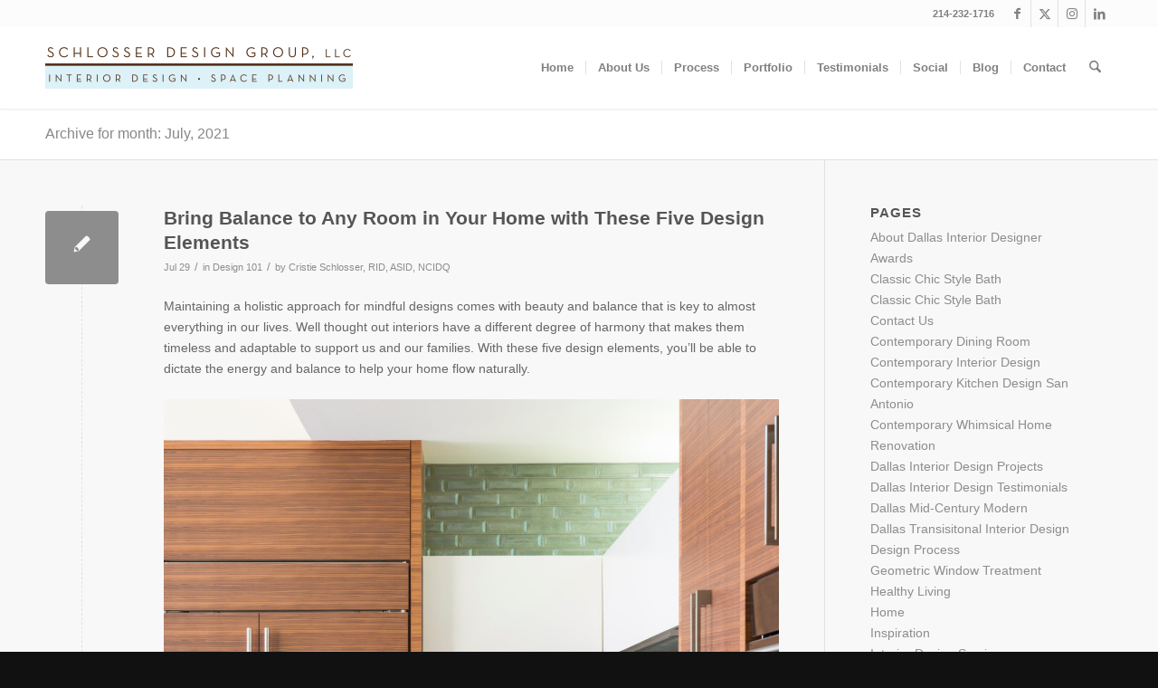

--- FILE ---
content_type: text/html; charset=UTF-8
request_url: https://schlosserdesign.net/2021/07/
body_size: 19267
content:
<!DOCTYPE html>
<html lang="en-US" class="html_stretched responsive av-preloader-disabled  html_header_top html_logo_left html_main_nav_header html_menu_right html_slim html_header_sticky html_header_shrinking_disabled html_header_topbar_active html_mobile_menu_phone html_header_searchicon html_content_align_center html_header_unstick_top html_header_stretch_disabled html_minimal_header html_minimal_header_shadow html_av-submenu-hidden html_av-submenu-display-click html_av-overlay-side html_av-overlay-side-classic html_av-submenu-noclone html_entry_id_2821 av-cookies-no-cookie-consent av-no-preview av-default-lightbox html_text_menu_active av-mobile-menu-switch-default">
<head>
<meta charset="UTF-8" />


<!-- mobile setting -->
<meta name="viewport" content="width=device-width, initial-scale=1">

<!-- Scripts/CSS and wp_head hook -->
<meta name='robots' content='noindex, follow' />

	<!-- This site is optimized with the Yoast SEO plugin v26.7 - https://yoast.com/wordpress/plugins/seo/ -->
	<title>July 2021 - Schlosser Design Group LLC</title>
	<meta property="og:locale" content="en_US" />
	<meta property="og:type" content="website" />
	<meta property="og:title" content="July 2021 - Schlosser Design Group LLC" />
	<meta property="og:url" content="https://schlosserdesign.net/2021/07/" />
	<meta property="og:site_name" content="Schlosser Design Group LLC" />
	<meta name="twitter:card" content="summary_large_image" />
	<script type="application/ld+json" class="yoast-schema-graph">{"@context":"https://schema.org","@graph":[{"@type":"CollectionPage","@id":"https://schlosserdesign.net/2021/07/","url":"https://schlosserdesign.net/2021/07/","name":"July 2021 - Schlosser Design Group LLC","isPartOf":{"@id":"https://schlosserdesign.net/#website"},"breadcrumb":{"@id":"https://schlosserdesign.net/2021/07/#breadcrumb"},"inLanguage":"en-US"},{"@type":"BreadcrumbList","@id":"https://schlosserdesign.net/2021/07/#breadcrumb","itemListElement":[{"@type":"ListItem","position":1,"name":"Home","item":"https://schlosserdesign.net/"},{"@type":"ListItem","position":2,"name":"Archives for July 2021"}]},{"@type":"WebSite","@id":"https://schlosserdesign.net/#website","url":"https://schlosserdesign.net/","name":"Schlosser Design Group LLC","description":"Dallas Interior Design","potentialAction":[{"@type":"SearchAction","target":{"@type":"EntryPoint","urlTemplate":"https://schlosserdesign.net/?s={search_term_string}"},"query-input":{"@type":"PropertyValueSpecification","valueRequired":true,"valueName":"search_term_string"}}],"inLanguage":"en-US"}]}</script>
	<!-- / Yoast SEO plugin. -->


<link rel="alternate" type="application/rss+xml" title="Schlosser Design Group LLC &raquo; Feed" href="https://schlosserdesign.net/feed/" />
<link rel="alternate" type="application/rss+xml" title="Schlosser Design Group LLC &raquo; Comments Feed" href="https://schlosserdesign.net/comments/feed/" />
<style id='wp-img-auto-sizes-contain-inline-css' type='text/css'>
img:is([sizes=auto i],[sizes^="auto," i]){contain-intrinsic-size:3000px 1500px}
/*# sourceURL=wp-img-auto-sizes-contain-inline-css */
</style>
<link rel='stylesheet' id='avia-grid-css' href='https://schlosserdesign.net/wp-content/themes/enfold/css/grid.css?ver=7.1.3' type='text/css' media='all' />
<link rel='stylesheet' id='avia-base-css' href='https://schlosserdesign.net/wp-content/themes/enfold/css/base.css?ver=7.1.3' type='text/css' media='all' />
<link rel='stylesheet' id='avia-layout-css' href='https://schlosserdesign.net/wp-content/themes/enfold/css/layout.css?ver=7.1.3' type='text/css' media='all' />
<link rel='stylesheet' id='avia-module-audioplayer-css' href='https://schlosserdesign.net/wp-content/themes/enfold/config-templatebuilder/avia-shortcodes/audio-player/audio-player.css?ver=7.1.3' type='text/css' media='all' />
<link rel='stylesheet' id='avia-module-blog-css' href='https://schlosserdesign.net/wp-content/themes/enfold/config-templatebuilder/avia-shortcodes/blog/blog.css?ver=7.1.3' type='text/css' media='all' />
<link rel='stylesheet' id='avia-module-postslider-css' href='https://schlosserdesign.net/wp-content/themes/enfold/config-templatebuilder/avia-shortcodes/postslider/postslider.css?ver=7.1.3' type='text/css' media='all' />
<link rel='stylesheet' id='avia-module-button-css' href='https://schlosserdesign.net/wp-content/themes/enfold/config-templatebuilder/avia-shortcodes/buttons/buttons.css?ver=7.1.3' type='text/css' media='all' />
<link rel='stylesheet' id='avia-module-buttonrow-css' href='https://schlosserdesign.net/wp-content/themes/enfold/config-templatebuilder/avia-shortcodes/buttonrow/buttonrow.css?ver=7.1.3' type='text/css' media='all' />
<link rel='stylesheet' id='avia-module-button-fullwidth-css' href='https://schlosserdesign.net/wp-content/themes/enfold/config-templatebuilder/avia-shortcodes/buttons_fullwidth/buttons_fullwidth.css?ver=7.1.3' type='text/css' media='all' />
<link rel='stylesheet' id='avia-module-catalogue-css' href='https://schlosserdesign.net/wp-content/themes/enfold/config-templatebuilder/avia-shortcodes/catalogue/catalogue.css?ver=7.1.3' type='text/css' media='all' />
<link rel='stylesheet' id='avia-module-comments-css' href='https://schlosserdesign.net/wp-content/themes/enfold/config-templatebuilder/avia-shortcodes/comments/comments.css?ver=7.1.3' type='text/css' media='all' />
<link rel='stylesheet' id='avia-module-contact-css' href='https://schlosserdesign.net/wp-content/themes/enfold/config-templatebuilder/avia-shortcodes/contact/contact.css?ver=7.1.3' type='text/css' media='all' />
<link rel='stylesheet' id='avia-module-slideshow-css' href='https://schlosserdesign.net/wp-content/themes/enfold/config-templatebuilder/avia-shortcodes/slideshow/slideshow.css?ver=7.1.3' type='text/css' media='all' />
<link rel='stylesheet' id='avia-module-slideshow-contentpartner-css' href='https://schlosserdesign.net/wp-content/themes/enfold/config-templatebuilder/avia-shortcodes/contentslider/contentslider.css?ver=7.1.3' type='text/css' media='all' />
<link rel='stylesheet' id='avia-module-countdown-css' href='https://schlosserdesign.net/wp-content/themes/enfold/config-templatebuilder/avia-shortcodes/countdown/countdown.css?ver=7.1.3' type='text/css' media='all' />
<link rel='stylesheet' id='avia-module-dynamic-field-css' href='https://schlosserdesign.net/wp-content/themes/enfold/config-templatebuilder/avia-shortcodes/dynamic_field/dynamic_field.css?ver=7.1.3' type='text/css' media='all' />
<link rel='stylesheet' id='avia-module-gallery-css' href='https://schlosserdesign.net/wp-content/themes/enfold/config-templatebuilder/avia-shortcodes/gallery/gallery.css?ver=7.1.3' type='text/css' media='all' />
<link rel='stylesheet' id='avia-module-gallery-hor-css' href='https://schlosserdesign.net/wp-content/themes/enfold/config-templatebuilder/avia-shortcodes/gallery_horizontal/gallery_horizontal.css?ver=7.1.3' type='text/css' media='all' />
<link rel='stylesheet' id='avia-module-maps-css' href='https://schlosserdesign.net/wp-content/themes/enfold/config-templatebuilder/avia-shortcodes/google_maps/google_maps.css?ver=7.1.3' type='text/css' media='all' />
<link rel='stylesheet' id='avia-module-gridrow-css' href='https://schlosserdesign.net/wp-content/themes/enfold/config-templatebuilder/avia-shortcodes/grid_row/grid_row.css?ver=7.1.3' type='text/css' media='all' />
<link rel='stylesheet' id='avia-module-heading-css' href='https://schlosserdesign.net/wp-content/themes/enfold/config-templatebuilder/avia-shortcodes/heading/heading.css?ver=7.1.3' type='text/css' media='all' />
<link rel='stylesheet' id='avia-module-rotator-css' href='https://schlosserdesign.net/wp-content/themes/enfold/config-templatebuilder/avia-shortcodes/headline_rotator/headline_rotator.css?ver=7.1.3' type='text/css' media='all' />
<link rel='stylesheet' id='avia-module-hr-css' href='https://schlosserdesign.net/wp-content/themes/enfold/config-templatebuilder/avia-shortcodes/hr/hr.css?ver=7.1.3' type='text/css' media='all' />
<link rel='stylesheet' id='avia-module-icon-css' href='https://schlosserdesign.net/wp-content/themes/enfold/config-templatebuilder/avia-shortcodes/icon/icon.css?ver=7.1.3' type='text/css' media='all' />
<link rel='stylesheet' id='avia-module-icon-circles-css' href='https://schlosserdesign.net/wp-content/themes/enfold/config-templatebuilder/avia-shortcodes/icon_circles/icon_circles.css?ver=7.1.3' type='text/css' media='all' />
<link rel='stylesheet' id='avia-module-iconbox-css' href='https://schlosserdesign.net/wp-content/themes/enfold/config-templatebuilder/avia-shortcodes/iconbox/iconbox.css?ver=7.1.3' type='text/css' media='all' />
<link rel='stylesheet' id='avia-module-icongrid-css' href='https://schlosserdesign.net/wp-content/themes/enfold/config-templatebuilder/avia-shortcodes/icongrid/icongrid.css?ver=7.1.3' type='text/css' media='all' />
<link rel='stylesheet' id='avia-module-iconlist-css' href='https://schlosserdesign.net/wp-content/themes/enfold/config-templatebuilder/avia-shortcodes/iconlist/iconlist.css?ver=7.1.3' type='text/css' media='all' />
<link rel='stylesheet' id='avia-module-image-css' href='https://schlosserdesign.net/wp-content/themes/enfold/config-templatebuilder/avia-shortcodes/image/image.css?ver=7.1.3' type='text/css' media='all' />
<link rel='stylesheet' id='avia-module-image-diff-css' href='https://schlosserdesign.net/wp-content/themes/enfold/config-templatebuilder/avia-shortcodes/image_diff/image_diff.css?ver=7.1.3' type='text/css' media='all' />
<link rel='stylesheet' id='avia-module-hotspot-css' href='https://schlosserdesign.net/wp-content/themes/enfold/config-templatebuilder/avia-shortcodes/image_hotspots/image_hotspots.css?ver=7.1.3' type='text/css' media='all' />
<link rel='stylesheet' id='avia-module-sc-lottie-animation-css' href='https://schlosserdesign.net/wp-content/themes/enfold/config-templatebuilder/avia-shortcodes/lottie_animation/lottie_animation.css?ver=7.1.3' type='text/css' media='all' />
<link rel='stylesheet' id='avia-module-magazine-css' href='https://schlosserdesign.net/wp-content/themes/enfold/config-templatebuilder/avia-shortcodes/magazine/magazine.css?ver=7.1.3' type='text/css' media='all' />
<link rel='stylesheet' id='avia-module-masonry-css' href='https://schlosserdesign.net/wp-content/themes/enfold/config-templatebuilder/avia-shortcodes/masonry_entries/masonry_entries.css?ver=7.1.3' type='text/css' media='all' />
<link rel='stylesheet' id='avia-siteloader-css' href='https://schlosserdesign.net/wp-content/themes/enfold/css/avia-snippet-site-preloader.css?ver=7.1.3' type='text/css' media='all' />
<link rel='stylesheet' id='avia-module-menu-css' href='https://schlosserdesign.net/wp-content/themes/enfold/config-templatebuilder/avia-shortcodes/menu/menu.css?ver=7.1.3' type='text/css' media='all' />
<link rel='stylesheet' id='avia-module-notification-css' href='https://schlosserdesign.net/wp-content/themes/enfold/config-templatebuilder/avia-shortcodes/notification/notification.css?ver=7.1.3' type='text/css' media='all' />
<link rel='stylesheet' id='avia-module-numbers-css' href='https://schlosserdesign.net/wp-content/themes/enfold/config-templatebuilder/avia-shortcodes/numbers/numbers.css?ver=7.1.3' type='text/css' media='all' />
<link rel='stylesheet' id='avia-module-portfolio-css' href='https://schlosserdesign.net/wp-content/themes/enfold/config-templatebuilder/avia-shortcodes/portfolio/portfolio.css?ver=7.1.3' type='text/css' media='all' />
<link rel='stylesheet' id='avia-module-post-metadata-css' href='https://schlosserdesign.net/wp-content/themes/enfold/config-templatebuilder/avia-shortcodes/post_metadata/post_metadata.css?ver=7.1.3' type='text/css' media='all' />
<link rel='stylesheet' id='avia-module-progress-bar-css' href='https://schlosserdesign.net/wp-content/themes/enfold/config-templatebuilder/avia-shortcodes/progressbar/progressbar.css?ver=7.1.3' type='text/css' media='all' />
<link rel='stylesheet' id='avia-module-promobox-css' href='https://schlosserdesign.net/wp-content/themes/enfold/config-templatebuilder/avia-shortcodes/promobox/promobox.css?ver=7.1.3' type='text/css' media='all' />
<link rel='stylesheet' id='avia-sc-search-css' href='https://schlosserdesign.net/wp-content/themes/enfold/config-templatebuilder/avia-shortcodes/search/search.css?ver=7.1.3' type='text/css' media='all' />
<link rel='stylesheet' id='avia-module-slideshow-accordion-css' href='https://schlosserdesign.net/wp-content/themes/enfold/config-templatebuilder/avia-shortcodes/slideshow_accordion/slideshow_accordion.css?ver=7.1.3' type='text/css' media='all' />
<link rel='stylesheet' id='avia-module-slideshow-feature-image-css' href='https://schlosserdesign.net/wp-content/themes/enfold/config-templatebuilder/avia-shortcodes/slideshow_feature_image/slideshow_feature_image.css?ver=7.1.3' type='text/css' media='all' />
<link rel='stylesheet' id='avia-module-slideshow-fullsize-css' href='https://schlosserdesign.net/wp-content/themes/enfold/config-templatebuilder/avia-shortcodes/slideshow_fullsize/slideshow_fullsize.css?ver=7.1.3' type='text/css' media='all' />
<link rel='stylesheet' id='avia-module-slideshow-fullscreen-css' href='https://schlosserdesign.net/wp-content/themes/enfold/config-templatebuilder/avia-shortcodes/slideshow_fullscreen/slideshow_fullscreen.css?ver=7.1.3' type='text/css' media='all' />
<link rel='stylesheet' id='avia-module-slideshow-ls-css' href='https://schlosserdesign.net/wp-content/themes/enfold/config-templatebuilder/avia-shortcodes/slideshow_layerslider/slideshow_layerslider.css?ver=7.1.3' type='text/css' media='all' />
<link rel='stylesheet' id='avia-module-social-css' href='https://schlosserdesign.net/wp-content/themes/enfold/config-templatebuilder/avia-shortcodes/social_share/social_share.css?ver=7.1.3' type='text/css' media='all' />
<link rel='stylesheet' id='avia-module-tabsection-css' href='https://schlosserdesign.net/wp-content/themes/enfold/config-templatebuilder/avia-shortcodes/tab_section/tab_section.css?ver=7.1.3' type='text/css' media='all' />
<link rel='stylesheet' id='avia-module-table-css' href='https://schlosserdesign.net/wp-content/themes/enfold/config-templatebuilder/avia-shortcodes/table/table.css?ver=7.1.3' type='text/css' media='all' />
<link rel='stylesheet' id='avia-module-tabs-css' href='https://schlosserdesign.net/wp-content/themes/enfold/config-templatebuilder/avia-shortcodes/tabs/tabs.css?ver=7.1.3' type='text/css' media='all' />
<link rel='stylesheet' id='avia-module-team-css' href='https://schlosserdesign.net/wp-content/themes/enfold/config-templatebuilder/avia-shortcodes/team/team.css?ver=7.1.3' type='text/css' media='all' />
<link rel='stylesheet' id='avia-module-testimonials-css' href='https://schlosserdesign.net/wp-content/themes/enfold/config-templatebuilder/avia-shortcodes/testimonials/testimonials.css?ver=7.1.3' type='text/css' media='all' />
<link rel='stylesheet' id='avia-module-timeline-css' href='https://schlosserdesign.net/wp-content/themes/enfold/config-templatebuilder/avia-shortcodes/timeline/timeline.css?ver=7.1.3' type='text/css' media='all' />
<link rel='stylesheet' id='avia-module-toggles-css' href='https://schlosserdesign.net/wp-content/themes/enfold/config-templatebuilder/avia-shortcodes/toggles/toggles.css?ver=7.1.3' type='text/css' media='all' />
<link rel='stylesheet' id='avia-module-video-css' href='https://schlosserdesign.net/wp-content/themes/enfold/config-templatebuilder/avia-shortcodes/video/video.css?ver=7.1.3' type='text/css' media='all' />
<link rel='stylesheet' id='sbi_styles-css' href='https://schlosserdesign.net/wp-content/plugins/instagram-feed/css/sbi-styles.min.css?ver=6.10.0' type='text/css' media='all' />
<style id='wp-emoji-styles-inline-css' type='text/css'>

	img.wp-smiley, img.emoji {
		display: inline !important;
		border: none !important;
		box-shadow: none !important;
		height: 1em !important;
		width: 1em !important;
		margin: 0 0.07em !important;
		vertical-align: -0.1em !important;
		background: none !important;
		padding: 0 !important;
	}
/*# sourceURL=wp-emoji-styles-inline-css */
</style>
<style id='wp-block-library-inline-css' type='text/css'>
:root{--wp-block-synced-color:#7a00df;--wp-block-synced-color--rgb:122,0,223;--wp-bound-block-color:var(--wp-block-synced-color);--wp-editor-canvas-background:#ddd;--wp-admin-theme-color:#007cba;--wp-admin-theme-color--rgb:0,124,186;--wp-admin-theme-color-darker-10:#006ba1;--wp-admin-theme-color-darker-10--rgb:0,107,160.5;--wp-admin-theme-color-darker-20:#005a87;--wp-admin-theme-color-darker-20--rgb:0,90,135;--wp-admin-border-width-focus:2px}@media (min-resolution:192dpi){:root{--wp-admin-border-width-focus:1.5px}}.wp-element-button{cursor:pointer}:root .has-very-light-gray-background-color{background-color:#eee}:root .has-very-dark-gray-background-color{background-color:#313131}:root .has-very-light-gray-color{color:#eee}:root .has-very-dark-gray-color{color:#313131}:root .has-vivid-green-cyan-to-vivid-cyan-blue-gradient-background{background:linear-gradient(135deg,#00d084,#0693e3)}:root .has-purple-crush-gradient-background{background:linear-gradient(135deg,#34e2e4,#4721fb 50%,#ab1dfe)}:root .has-hazy-dawn-gradient-background{background:linear-gradient(135deg,#faaca8,#dad0ec)}:root .has-subdued-olive-gradient-background{background:linear-gradient(135deg,#fafae1,#67a671)}:root .has-atomic-cream-gradient-background{background:linear-gradient(135deg,#fdd79a,#004a59)}:root .has-nightshade-gradient-background{background:linear-gradient(135deg,#330968,#31cdcf)}:root .has-midnight-gradient-background{background:linear-gradient(135deg,#020381,#2874fc)}:root{--wp--preset--font-size--normal:16px;--wp--preset--font-size--huge:42px}.has-regular-font-size{font-size:1em}.has-larger-font-size{font-size:2.625em}.has-normal-font-size{font-size:var(--wp--preset--font-size--normal)}.has-huge-font-size{font-size:var(--wp--preset--font-size--huge)}.has-text-align-center{text-align:center}.has-text-align-left{text-align:left}.has-text-align-right{text-align:right}.has-fit-text{white-space:nowrap!important}#end-resizable-editor-section{display:none}.aligncenter{clear:both}.items-justified-left{justify-content:flex-start}.items-justified-center{justify-content:center}.items-justified-right{justify-content:flex-end}.items-justified-space-between{justify-content:space-between}.screen-reader-text{border:0;clip-path:inset(50%);height:1px;margin:-1px;overflow:hidden;padding:0;position:absolute;width:1px;word-wrap:normal!important}.screen-reader-text:focus{background-color:#ddd;clip-path:none;color:#444;display:block;font-size:1em;height:auto;left:5px;line-height:normal;padding:15px 23px 14px;text-decoration:none;top:5px;width:auto;z-index:100000}html :where(.has-border-color){border-style:solid}html :where([style*=border-top-color]){border-top-style:solid}html :where([style*=border-right-color]){border-right-style:solid}html :where([style*=border-bottom-color]){border-bottom-style:solid}html :where([style*=border-left-color]){border-left-style:solid}html :where([style*=border-width]){border-style:solid}html :where([style*=border-top-width]){border-top-style:solid}html :where([style*=border-right-width]){border-right-style:solid}html :where([style*=border-bottom-width]){border-bottom-style:solid}html :where([style*=border-left-width]){border-left-style:solid}html :where(img[class*=wp-image-]){height:auto;max-width:100%}:where(figure){margin:0 0 1em}html :where(.is-position-sticky){--wp-admin--admin-bar--position-offset:var(--wp-admin--admin-bar--height,0px)}@media screen and (max-width:600px){html :where(.is-position-sticky){--wp-admin--admin-bar--position-offset:0px}}

/*# sourceURL=wp-block-library-inline-css */
</style><style id='global-styles-inline-css' type='text/css'>
:root{--wp--preset--aspect-ratio--square: 1;--wp--preset--aspect-ratio--4-3: 4/3;--wp--preset--aspect-ratio--3-4: 3/4;--wp--preset--aspect-ratio--3-2: 3/2;--wp--preset--aspect-ratio--2-3: 2/3;--wp--preset--aspect-ratio--16-9: 16/9;--wp--preset--aspect-ratio--9-16: 9/16;--wp--preset--color--black: #000000;--wp--preset--color--cyan-bluish-gray: #abb8c3;--wp--preset--color--white: #ffffff;--wp--preset--color--pale-pink: #f78da7;--wp--preset--color--vivid-red: #cf2e2e;--wp--preset--color--luminous-vivid-orange: #ff6900;--wp--preset--color--luminous-vivid-amber: #fcb900;--wp--preset--color--light-green-cyan: #7bdcb5;--wp--preset--color--vivid-green-cyan: #00d084;--wp--preset--color--pale-cyan-blue: #8ed1fc;--wp--preset--color--vivid-cyan-blue: #0693e3;--wp--preset--color--vivid-purple: #9b51e0;--wp--preset--color--metallic-red: #b02b2c;--wp--preset--color--maximum-yellow-red: #edae44;--wp--preset--color--yellow-sun: #eeee22;--wp--preset--color--palm-leaf: #83a846;--wp--preset--color--aero: #7bb0e7;--wp--preset--color--old-lavender: #745f7e;--wp--preset--color--steel-teal: #5f8789;--wp--preset--color--raspberry-pink: #d65799;--wp--preset--color--medium-turquoise: #4ecac2;--wp--preset--gradient--vivid-cyan-blue-to-vivid-purple: linear-gradient(135deg,rgb(6,147,227) 0%,rgb(155,81,224) 100%);--wp--preset--gradient--light-green-cyan-to-vivid-green-cyan: linear-gradient(135deg,rgb(122,220,180) 0%,rgb(0,208,130) 100%);--wp--preset--gradient--luminous-vivid-amber-to-luminous-vivid-orange: linear-gradient(135deg,rgb(252,185,0) 0%,rgb(255,105,0) 100%);--wp--preset--gradient--luminous-vivid-orange-to-vivid-red: linear-gradient(135deg,rgb(255,105,0) 0%,rgb(207,46,46) 100%);--wp--preset--gradient--very-light-gray-to-cyan-bluish-gray: linear-gradient(135deg,rgb(238,238,238) 0%,rgb(169,184,195) 100%);--wp--preset--gradient--cool-to-warm-spectrum: linear-gradient(135deg,rgb(74,234,220) 0%,rgb(151,120,209) 20%,rgb(207,42,186) 40%,rgb(238,44,130) 60%,rgb(251,105,98) 80%,rgb(254,248,76) 100%);--wp--preset--gradient--blush-light-purple: linear-gradient(135deg,rgb(255,206,236) 0%,rgb(152,150,240) 100%);--wp--preset--gradient--blush-bordeaux: linear-gradient(135deg,rgb(254,205,165) 0%,rgb(254,45,45) 50%,rgb(107,0,62) 100%);--wp--preset--gradient--luminous-dusk: linear-gradient(135deg,rgb(255,203,112) 0%,rgb(199,81,192) 50%,rgb(65,88,208) 100%);--wp--preset--gradient--pale-ocean: linear-gradient(135deg,rgb(255,245,203) 0%,rgb(182,227,212) 50%,rgb(51,167,181) 100%);--wp--preset--gradient--electric-grass: linear-gradient(135deg,rgb(202,248,128) 0%,rgb(113,206,126) 100%);--wp--preset--gradient--midnight: linear-gradient(135deg,rgb(2,3,129) 0%,rgb(40,116,252) 100%);--wp--preset--font-size--small: 1rem;--wp--preset--font-size--medium: 1.125rem;--wp--preset--font-size--large: 1.75rem;--wp--preset--font-size--x-large: clamp(1.75rem, 3vw, 2.25rem);--wp--preset--spacing--20: 0.44rem;--wp--preset--spacing--30: 0.67rem;--wp--preset--spacing--40: 1rem;--wp--preset--spacing--50: 1.5rem;--wp--preset--spacing--60: 2.25rem;--wp--preset--spacing--70: 3.38rem;--wp--preset--spacing--80: 5.06rem;--wp--preset--shadow--natural: 6px 6px 9px rgba(0, 0, 0, 0.2);--wp--preset--shadow--deep: 12px 12px 50px rgba(0, 0, 0, 0.4);--wp--preset--shadow--sharp: 6px 6px 0px rgba(0, 0, 0, 0.2);--wp--preset--shadow--outlined: 6px 6px 0px -3px rgb(255, 255, 255), 6px 6px rgb(0, 0, 0);--wp--preset--shadow--crisp: 6px 6px 0px rgb(0, 0, 0);}:root { --wp--style--global--content-size: 800px;--wp--style--global--wide-size: 1130px; }:where(body) { margin: 0; }.wp-site-blocks > .alignleft { float: left; margin-right: 2em; }.wp-site-blocks > .alignright { float: right; margin-left: 2em; }.wp-site-blocks > .aligncenter { justify-content: center; margin-left: auto; margin-right: auto; }:where(.is-layout-flex){gap: 0.5em;}:where(.is-layout-grid){gap: 0.5em;}.is-layout-flow > .alignleft{float: left;margin-inline-start: 0;margin-inline-end: 2em;}.is-layout-flow > .alignright{float: right;margin-inline-start: 2em;margin-inline-end: 0;}.is-layout-flow > .aligncenter{margin-left: auto !important;margin-right: auto !important;}.is-layout-constrained > .alignleft{float: left;margin-inline-start: 0;margin-inline-end: 2em;}.is-layout-constrained > .alignright{float: right;margin-inline-start: 2em;margin-inline-end: 0;}.is-layout-constrained > .aligncenter{margin-left: auto !important;margin-right: auto !important;}.is-layout-constrained > :where(:not(.alignleft):not(.alignright):not(.alignfull)){max-width: var(--wp--style--global--content-size);margin-left: auto !important;margin-right: auto !important;}.is-layout-constrained > .alignwide{max-width: var(--wp--style--global--wide-size);}body .is-layout-flex{display: flex;}.is-layout-flex{flex-wrap: wrap;align-items: center;}.is-layout-flex > :is(*, div){margin: 0;}body .is-layout-grid{display: grid;}.is-layout-grid > :is(*, div){margin: 0;}body{padding-top: 0px;padding-right: 0px;padding-bottom: 0px;padding-left: 0px;}a:where(:not(.wp-element-button)){text-decoration: underline;}:root :where(.wp-element-button, .wp-block-button__link){background-color: #32373c;border-width: 0;color: #fff;font-family: inherit;font-size: inherit;font-style: inherit;font-weight: inherit;letter-spacing: inherit;line-height: inherit;padding-top: calc(0.667em + 2px);padding-right: calc(1.333em + 2px);padding-bottom: calc(0.667em + 2px);padding-left: calc(1.333em + 2px);text-decoration: none;text-transform: inherit;}.has-black-color{color: var(--wp--preset--color--black) !important;}.has-cyan-bluish-gray-color{color: var(--wp--preset--color--cyan-bluish-gray) !important;}.has-white-color{color: var(--wp--preset--color--white) !important;}.has-pale-pink-color{color: var(--wp--preset--color--pale-pink) !important;}.has-vivid-red-color{color: var(--wp--preset--color--vivid-red) !important;}.has-luminous-vivid-orange-color{color: var(--wp--preset--color--luminous-vivid-orange) !important;}.has-luminous-vivid-amber-color{color: var(--wp--preset--color--luminous-vivid-amber) !important;}.has-light-green-cyan-color{color: var(--wp--preset--color--light-green-cyan) !important;}.has-vivid-green-cyan-color{color: var(--wp--preset--color--vivid-green-cyan) !important;}.has-pale-cyan-blue-color{color: var(--wp--preset--color--pale-cyan-blue) !important;}.has-vivid-cyan-blue-color{color: var(--wp--preset--color--vivid-cyan-blue) !important;}.has-vivid-purple-color{color: var(--wp--preset--color--vivid-purple) !important;}.has-metallic-red-color{color: var(--wp--preset--color--metallic-red) !important;}.has-maximum-yellow-red-color{color: var(--wp--preset--color--maximum-yellow-red) !important;}.has-yellow-sun-color{color: var(--wp--preset--color--yellow-sun) !important;}.has-palm-leaf-color{color: var(--wp--preset--color--palm-leaf) !important;}.has-aero-color{color: var(--wp--preset--color--aero) !important;}.has-old-lavender-color{color: var(--wp--preset--color--old-lavender) !important;}.has-steel-teal-color{color: var(--wp--preset--color--steel-teal) !important;}.has-raspberry-pink-color{color: var(--wp--preset--color--raspberry-pink) !important;}.has-medium-turquoise-color{color: var(--wp--preset--color--medium-turquoise) !important;}.has-black-background-color{background-color: var(--wp--preset--color--black) !important;}.has-cyan-bluish-gray-background-color{background-color: var(--wp--preset--color--cyan-bluish-gray) !important;}.has-white-background-color{background-color: var(--wp--preset--color--white) !important;}.has-pale-pink-background-color{background-color: var(--wp--preset--color--pale-pink) !important;}.has-vivid-red-background-color{background-color: var(--wp--preset--color--vivid-red) !important;}.has-luminous-vivid-orange-background-color{background-color: var(--wp--preset--color--luminous-vivid-orange) !important;}.has-luminous-vivid-amber-background-color{background-color: var(--wp--preset--color--luminous-vivid-amber) !important;}.has-light-green-cyan-background-color{background-color: var(--wp--preset--color--light-green-cyan) !important;}.has-vivid-green-cyan-background-color{background-color: var(--wp--preset--color--vivid-green-cyan) !important;}.has-pale-cyan-blue-background-color{background-color: var(--wp--preset--color--pale-cyan-blue) !important;}.has-vivid-cyan-blue-background-color{background-color: var(--wp--preset--color--vivid-cyan-blue) !important;}.has-vivid-purple-background-color{background-color: var(--wp--preset--color--vivid-purple) !important;}.has-metallic-red-background-color{background-color: var(--wp--preset--color--metallic-red) !important;}.has-maximum-yellow-red-background-color{background-color: var(--wp--preset--color--maximum-yellow-red) !important;}.has-yellow-sun-background-color{background-color: var(--wp--preset--color--yellow-sun) !important;}.has-palm-leaf-background-color{background-color: var(--wp--preset--color--palm-leaf) !important;}.has-aero-background-color{background-color: var(--wp--preset--color--aero) !important;}.has-old-lavender-background-color{background-color: var(--wp--preset--color--old-lavender) !important;}.has-steel-teal-background-color{background-color: var(--wp--preset--color--steel-teal) !important;}.has-raspberry-pink-background-color{background-color: var(--wp--preset--color--raspberry-pink) !important;}.has-medium-turquoise-background-color{background-color: var(--wp--preset--color--medium-turquoise) !important;}.has-black-border-color{border-color: var(--wp--preset--color--black) !important;}.has-cyan-bluish-gray-border-color{border-color: var(--wp--preset--color--cyan-bluish-gray) !important;}.has-white-border-color{border-color: var(--wp--preset--color--white) !important;}.has-pale-pink-border-color{border-color: var(--wp--preset--color--pale-pink) !important;}.has-vivid-red-border-color{border-color: var(--wp--preset--color--vivid-red) !important;}.has-luminous-vivid-orange-border-color{border-color: var(--wp--preset--color--luminous-vivid-orange) !important;}.has-luminous-vivid-amber-border-color{border-color: var(--wp--preset--color--luminous-vivid-amber) !important;}.has-light-green-cyan-border-color{border-color: var(--wp--preset--color--light-green-cyan) !important;}.has-vivid-green-cyan-border-color{border-color: var(--wp--preset--color--vivid-green-cyan) !important;}.has-pale-cyan-blue-border-color{border-color: var(--wp--preset--color--pale-cyan-blue) !important;}.has-vivid-cyan-blue-border-color{border-color: var(--wp--preset--color--vivid-cyan-blue) !important;}.has-vivid-purple-border-color{border-color: var(--wp--preset--color--vivid-purple) !important;}.has-metallic-red-border-color{border-color: var(--wp--preset--color--metallic-red) !important;}.has-maximum-yellow-red-border-color{border-color: var(--wp--preset--color--maximum-yellow-red) !important;}.has-yellow-sun-border-color{border-color: var(--wp--preset--color--yellow-sun) !important;}.has-palm-leaf-border-color{border-color: var(--wp--preset--color--palm-leaf) !important;}.has-aero-border-color{border-color: var(--wp--preset--color--aero) !important;}.has-old-lavender-border-color{border-color: var(--wp--preset--color--old-lavender) !important;}.has-steel-teal-border-color{border-color: var(--wp--preset--color--steel-teal) !important;}.has-raspberry-pink-border-color{border-color: var(--wp--preset--color--raspberry-pink) !important;}.has-medium-turquoise-border-color{border-color: var(--wp--preset--color--medium-turquoise) !important;}.has-vivid-cyan-blue-to-vivid-purple-gradient-background{background: var(--wp--preset--gradient--vivid-cyan-blue-to-vivid-purple) !important;}.has-light-green-cyan-to-vivid-green-cyan-gradient-background{background: var(--wp--preset--gradient--light-green-cyan-to-vivid-green-cyan) !important;}.has-luminous-vivid-amber-to-luminous-vivid-orange-gradient-background{background: var(--wp--preset--gradient--luminous-vivid-amber-to-luminous-vivid-orange) !important;}.has-luminous-vivid-orange-to-vivid-red-gradient-background{background: var(--wp--preset--gradient--luminous-vivid-orange-to-vivid-red) !important;}.has-very-light-gray-to-cyan-bluish-gray-gradient-background{background: var(--wp--preset--gradient--very-light-gray-to-cyan-bluish-gray) !important;}.has-cool-to-warm-spectrum-gradient-background{background: var(--wp--preset--gradient--cool-to-warm-spectrum) !important;}.has-blush-light-purple-gradient-background{background: var(--wp--preset--gradient--blush-light-purple) !important;}.has-blush-bordeaux-gradient-background{background: var(--wp--preset--gradient--blush-bordeaux) !important;}.has-luminous-dusk-gradient-background{background: var(--wp--preset--gradient--luminous-dusk) !important;}.has-pale-ocean-gradient-background{background: var(--wp--preset--gradient--pale-ocean) !important;}.has-electric-grass-gradient-background{background: var(--wp--preset--gradient--electric-grass) !important;}.has-midnight-gradient-background{background: var(--wp--preset--gradient--midnight) !important;}.has-small-font-size{font-size: var(--wp--preset--font-size--small) !important;}.has-medium-font-size{font-size: var(--wp--preset--font-size--medium) !important;}.has-large-font-size{font-size: var(--wp--preset--font-size--large) !important;}.has-x-large-font-size{font-size: var(--wp--preset--font-size--x-large) !important;}
/*# sourceURL=global-styles-inline-css */
</style>

<link rel='stylesheet' id='avia-scs-css' href='https://schlosserdesign.net/wp-content/themes/enfold/css/shortcodes.css?ver=7.1.3' type='text/css' media='all' />
<link rel='stylesheet' id='avia-fold-unfold-css' href='https://schlosserdesign.net/wp-content/themes/enfold/css/avia-snippet-fold-unfold.css?ver=7.1.3' type='text/css' media='all' />
<link rel='stylesheet' id='avia-popup-css-css' href='https://schlosserdesign.net/wp-content/themes/enfold/js/aviapopup/magnific-popup.min.css?ver=7.1.3' type='text/css' media='screen' />
<link rel='stylesheet' id='avia-lightbox-css' href='https://schlosserdesign.net/wp-content/themes/enfold/css/avia-snippet-lightbox.css?ver=7.1.3' type='text/css' media='screen' />
<link rel='stylesheet' id='avia-widget-css-css' href='https://schlosserdesign.net/wp-content/themes/enfold/css/avia-snippet-widget.css?ver=7.1.3' type='text/css' media='screen' />
<link rel='stylesheet' id='avia-dynamic-css' href='https://schlosserdesign.net/wp-content/uploads/dynamic_avia/enfold_child.css?ver=696459d04753d' type='text/css' media='all' />
<link rel='stylesheet' id='avia-custom-css' href='https://schlosserdesign.net/wp-content/themes/enfold/css/custom.css?ver=7.1.3' type='text/css' media='all' />
<link rel='stylesheet' id='avia-style-css' href='https://schlosserdesign.net/wp-content/themes/enfold-child/style.css?ver=7.1.3' type='text/css' media='all' />
<link rel='stylesheet' id='avia-gravity-css' href='https://schlosserdesign.net/wp-content/themes/enfold/config-gravityforms/gravity-mod.css?ver=7.1.3' type='text/css' media='screen' />
<script type="text/javascript" src="https://schlosserdesign.net/wp-includes/js/jquery/jquery.min.js?ver=3.7.1" id="jquery-core-js"></script>
<script type="text/javascript" src="https://schlosserdesign.net/wp-includes/js/jquery/jquery-migrate.min.js?ver=3.4.1" id="jquery-migrate-js"></script>
<script type="text/javascript" src="https://schlosserdesign.net/wp-content/themes/enfold/js/avia-js.js?ver=7.1.3" id="avia-js-js"></script>
<script type="text/javascript" src="https://schlosserdesign.net/wp-content/themes/enfold/js/avia-compat.js?ver=7.1.3" id="avia-compat-js"></script>
<link rel="https://api.w.org/" href="https://schlosserdesign.net/wp-json/" /><link rel="EditURI" type="application/rsd+xml" title="RSD" href="https://schlosserdesign.net/xmlrpc.php?rsd" />

    <meta name="p:domain_verify" content="aa7bf90a6040dbff2047a413b25dc40a"/>
    <meta name="facebook-domain-verification" content="iqz5hbr1peupyd40tlo6ctmvdt8jpw" />

  
<!-- Facebook Pixel Code -->
<script>
  !function(f,b,e,v,n,t,s)
  {if(f.fbq)return;n=f.fbq=function(){n.callMethod?n.callMethod.apply(n,arguments):n.queue.push(arguments)};
  if(!f._fbq)f._fbq=n;n.push=n;n.loaded=!0;n.version='2.0';
  n.queue=[];t=b.createElement(e);t.async=!0;
  t.src=v;s=b.getElementsByTagName(e)[0];
  s.parentNode.insertBefore(t,s)}(window,document,'script','https://connect.facebook.net/en_US/fbevents.js');
  fbq('init', '660459041523260'); 
  fbq('track', 'PageView');
</script>
<noscript>
  <img height="1" width="1" src="https://www.facebook.com/tr?id=660459041523260&ev=PageView&noscript=1"/>
</noscript>
<!-- End Facebook Pixel Code -->

  
<link rel="icon" href="https://schlosserdesign.net/wp-content/uploads/2015/11/icon.png" type="image/png">
<!--[if lt IE 9]><script src="https://schlosserdesign.net/wp-content/themes/enfold/js/html5shiv.js"></script><![endif]--><link rel="profile" href="https://gmpg.org/xfn/11" />
<link rel="alternate" type="application/rss+xml" title="Schlosser Design Group LLC RSS2 Feed" href="https://schlosserdesign.net/feed/" />
<link rel="pingback" href="https://schlosserdesign.net/xmlrpc.php" />
<style type="text/css">
		@font-face {font-family: 'entypo-fontello-enfold'; font-weight: normal; font-style: normal; font-display: auto;
		src: url('https://schlosserdesign.net/wp-content/themes/enfold/config-templatebuilder/avia-template-builder/assets/fonts/entypo-fontello-enfold/entypo-fontello-enfold.woff2') format('woff2'),
		url('https://schlosserdesign.net/wp-content/themes/enfold/config-templatebuilder/avia-template-builder/assets/fonts/entypo-fontello-enfold/entypo-fontello-enfold.woff') format('woff'),
		url('https://schlosserdesign.net/wp-content/themes/enfold/config-templatebuilder/avia-template-builder/assets/fonts/entypo-fontello-enfold/entypo-fontello-enfold.ttf') format('truetype'),
		url('https://schlosserdesign.net/wp-content/themes/enfold/config-templatebuilder/avia-template-builder/assets/fonts/entypo-fontello-enfold/entypo-fontello-enfold.svg#entypo-fontello-enfold') format('svg'),
		url('https://schlosserdesign.net/wp-content/themes/enfold/config-templatebuilder/avia-template-builder/assets/fonts/entypo-fontello-enfold/entypo-fontello-enfold.eot'),
		url('https://schlosserdesign.net/wp-content/themes/enfold/config-templatebuilder/avia-template-builder/assets/fonts/entypo-fontello-enfold/entypo-fontello-enfold.eot?#iefix') format('embedded-opentype');
		}

		#top .avia-font-entypo-fontello-enfold, body .avia-font-entypo-fontello-enfold, html body [data-av_iconfont='entypo-fontello-enfold']:before{ font-family: 'entypo-fontello-enfold'; }
		
		@font-face {font-family: 'entypo-fontello'; font-weight: normal; font-style: normal; font-display: auto;
		src: url('https://schlosserdesign.net/wp-content/themes/enfold/config-templatebuilder/avia-template-builder/assets/fonts/entypo-fontello/entypo-fontello.woff2') format('woff2'),
		url('https://schlosserdesign.net/wp-content/themes/enfold/config-templatebuilder/avia-template-builder/assets/fonts/entypo-fontello/entypo-fontello.woff') format('woff'),
		url('https://schlosserdesign.net/wp-content/themes/enfold/config-templatebuilder/avia-template-builder/assets/fonts/entypo-fontello/entypo-fontello.ttf') format('truetype'),
		url('https://schlosserdesign.net/wp-content/themes/enfold/config-templatebuilder/avia-template-builder/assets/fonts/entypo-fontello/entypo-fontello.svg#entypo-fontello') format('svg'),
		url('https://schlosserdesign.net/wp-content/themes/enfold/config-templatebuilder/avia-template-builder/assets/fonts/entypo-fontello/entypo-fontello.eot'),
		url('https://schlosserdesign.net/wp-content/themes/enfold/config-templatebuilder/avia-template-builder/assets/fonts/entypo-fontello/entypo-fontello.eot?#iefix') format('embedded-opentype');
		}

		#top .avia-font-entypo-fontello, body .avia-font-entypo-fontello, html body [data-av_iconfont='entypo-fontello']:before{ font-family: 'entypo-fontello'; }
		</style>

<!--
Debugging Info for Theme support: 

Theme: Enfold
Version: 7.1.3
Installed: enfold
AviaFramework Version: 5.6
AviaBuilder Version: 6.0
aviaElementManager Version: 1.0.1
- - - - - - - - - - -
ChildTheme: Enfold Child
ChildTheme Version: 1.0
ChildTheme Installed: enfold

- - - - - - - - - - -
ML:512-PU:32-PLA:13
WP:6.9
Compress: CSS:disabled - JS:disabled
Updates: enabled - token has changed and not verified
PLAu:12
-->
</head>

<body id="top" class="archive date wp-theme-enfold wp-child-theme-enfold-child stretched rtl_columns av-curtain-numeric arial-websave arial  avia-responsive-images-support" itemscope="itemscope" itemtype="https://schema.org/WebPage" >

	
	<div id='wrap_all'>

	
<header id='header' class='all_colors header_color light_bg_color  av_header_top av_logo_left av_main_nav_header av_menu_right av_slim av_header_sticky av_header_shrinking_disabled av_header_stretch_disabled av_mobile_menu_phone av_header_searchicon av_header_unstick_top av_seperator_small_border av_minimal_header av_minimal_header_shadow av_bottom_nav_disabled ' aria-label="Header" data-av_shrink_factor='50' role="banner" itemscope="itemscope" itemtype="https://schema.org/WPHeader" >

		<div id='header_meta' class='container_wrap container_wrap_meta  av_icon_active_right av_extra_header_active av_phone_active_right av_entry_id_2821'>

			      <div class='container'>
			      <ul class='noLightbox social_bookmarks icon_count_4'><li class='social_bookmarks_facebook av-social-link-facebook social_icon_1 avia_social_iconfont'><a  target="_blank" aria-label="Link to Facebook" href='https://www.facebook.com/SchlosserDesign/' data-av_icon='' data-av_iconfont='entypo-fontello' title="Link to Facebook" desc="Link to Facebook" title='Link to Facebook'><span class='avia_hidden_link_text'>Link to Facebook</span></a></li><li class='social_bookmarks_twitter av-social-link-twitter social_icon_2 avia_social_iconfont'><a  target="_blank" aria-label="Link to X" href='https://twitter.com/SchlosserGroup' data-av_icon='' data-av_iconfont='entypo-fontello' title="Link to X" desc="Link to X" title='Link to X'><span class='avia_hidden_link_text'>Link to X</span></a></li><li class='social_bookmarks_instagram av-social-link-instagram social_icon_3 avia_social_iconfont'><a  target="_blank" aria-label="Link to Instagram" href='https://www.instagram.com/schlosserdesign/' data-av_icon='' data-av_iconfont='entypo-fontello' title="Link to Instagram" desc="Link to Instagram" title='Link to Instagram'><span class='avia_hidden_link_text'>Link to Instagram</span></a></li><li class='social_bookmarks_linkedin av-social-link-linkedin social_icon_4 avia_social_iconfont'><a  target="_blank" aria-label="Link to LinkedIn" href='https://www.linkedin.com/company/schlosser-design-group-llc' data-av_icon='' data-av_iconfont='entypo-fontello' title="Link to LinkedIn" desc="Link to LinkedIn" title='Link to LinkedIn'><span class='avia_hidden_link_text'>Link to LinkedIn</span></a></li></ul><div class='phone-info '><div><a href="tel:214-232-1716">214-232-1716</a></div></div>			      </div>
		</div>

		<div  id='header_main' class='container_wrap container_wrap_logo'>

        <div class='container av-logo-container'><div class='inner-container'><span class='logo avia-standard-logo'><a href='https://schlosserdesign.net/' class='' aria-label='sdg-header-logo' title='sdg-header-logo'><img src="https://schlosserdesign.net/wp-content/uploads/2018/10/sdg-header-logo.png" srcset="https://schlosserdesign.net/wp-content/uploads/2018/10/sdg-header-logo.png 680w, https://schlosserdesign.net/wp-content/uploads/2018/10/sdg-header-logo-300x79.png 300w, https://schlosserdesign.net/wp-content/uploads/2018/10/sdg-header-logo-450x119.png 450w" sizes="(max-width: 680px) 100vw, 680px" height="100" width="300" alt='Schlosser Design Group LLC' title='sdg-header-logo' /></a></span><nav class='main_menu' data-selectname='Select a page'  role="navigation" itemscope="itemscope" itemtype="https://schema.org/SiteNavigationElement" ><div class="avia-menu av-main-nav-wrap"><ul role="menu" class="menu av-main-nav" id="avia-menu"><li role="menuitem" id="menu-item-2333" class="menu-item menu-item-type-custom menu-item-object-custom menu-item-home menu-item-top-level menu-item-top-level-1"><a href="https://schlosserdesign.net/" itemprop="url" tabindex="0"><span class="avia-bullet"></span><span class="avia-menu-text">Home</span><span class="avia-menu-fx"><span class="avia-arrow-wrap"><span class="avia-arrow"></span></span></span></a></li>
<li role="menuitem" id="menu-item-543" class="menu-item menu-item-type-post_type menu-item-object-page menu-item-top-level menu-item-top-level-2"><a href="https://schlosserdesign.net/about/" itemprop="url" tabindex="0"><span class="avia-bullet"></span><span class="avia-menu-text">About Us</span><span class="avia-menu-fx"><span class="avia-arrow-wrap"><span class="avia-arrow"></span></span></span></a></li>
<li role="menuitem" id="menu-item-531" class="menu-item menu-item-type-post_type menu-item-object-page menu-item-top-level menu-item-top-level-3"><a title="Dallas Interior Design Services" href="https://schlosserdesign.net/interior-design-services/" itemprop="url" tabindex="0"><span class="avia-bullet"></span><span class="avia-menu-text">Process</span><span class="avia-menu-fx"><span class="avia-arrow-wrap"><span class="avia-arrow"></span></span></span></a></li>
<li role="menuitem" id="menu-item-1987" class="menu-item menu-item-type-post_type menu-item-object-page menu-item-top-level menu-item-top-level-4"><a href="https://schlosserdesign.net/portfolio/" itemprop="url" tabindex="0"><span class="avia-bullet"></span><span class="avia-menu-text">Portfolio</span><span class="avia-menu-fx"><span class="avia-arrow-wrap"><span class="avia-arrow"></span></span></span></a></li>
<li role="menuitem" id="menu-item-1919" class="menu-item menu-item-type-post_type menu-item-object-page menu-item-top-level menu-item-top-level-5"><a href="https://schlosserdesign.net/testimonials/" itemprop="url" tabindex="0"><span class="avia-bullet"></span><span class="avia-menu-text">Testimonials</span><span class="avia-menu-fx"><span class="avia-arrow-wrap"><span class="avia-arrow"></span></span></span></a></li>
<li role="menuitem" id="menu-item-2650" class="menu-item menu-item-type-post_type menu-item-object-page menu-item-has-children menu-item-top-level menu-item-top-level-6"><a href="https://schlosserdesign.net/social/" itemprop="url" tabindex="0"><span class="avia-bullet"></span><span class="avia-menu-text">Social</span><span class="avia-menu-fx"><span class="avia-arrow-wrap"><span class="avia-arrow"></span></span></span></a>


<ul class="sub-menu">
	<li role="menuitem" id="menu-item-2028" class="menu-item menu-item-type-post_type menu-item-object-page"><a href="https://schlosserdesign.net/press/" itemprop="url" tabindex="0"><span class="avia-bullet"></span><span class="avia-menu-text">Press</span></a></li>
</ul>
</li>
<li role="menuitem" id="menu-item-597" class="menu-item menu-item-type-post_type menu-item-object-page current_page_parent menu-item-top-level menu-item-top-level-7"><a href="https://schlosserdesign.net/inspiration/" itemprop="url" tabindex="0"><span class="avia-bullet"></span><span class="avia-menu-text">Blog</span><span class="avia-menu-fx"><span class="avia-arrow-wrap"><span class="avia-arrow"></span></span></span></a></li>
<li role="menuitem" id="menu-item-21" class="menu-item menu-item-type-post_type menu-item-object-page menu-item-top-level menu-item-top-level-8"><a title="Contact Dallas Interior Designer" href="https://schlosserdesign.net/contact/" itemprop="url" tabindex="0"><span class="avia-bullet"></span><span class="avia-menu-text">Contact</span><span class="avia-menu-fx"><span class="avia-arrow-wrap"><span class="avia-arrow"></span></span></span></a></li>
<li id="menu-item-search" class="noMobile menu-item menu-item-search-dropdown menu-item-avia-special" role="menuitem"><a class="avia-svg-icon avia-font-svg_entypo-fontello" aria-label="Search" href="?s=" rel="nofollow" title="Click to open the search input field" data-avia-search-tooltip="
&lt;search&gt;
	&lt;form role=&quot;search&quot; action=&quot;https://schlosserdesign.net/&quot; id=&quot;searchform&quot; method=&quot;get&quot; class=&quot;&quot;&gt;
		&lt;div&gt;
&lt;span class=&#039;av_searchform_search avia-svg-icon avia-font-svg_entypo-fontello&#039; data-av_svg_icon=&#039;search&#039; data-av_iconset=&#039;svg_entypo-fontello&#039;&gt;&lt;svg version=&quot;1.1&quot; xmlns=&quot;http://www.w3.org/2000/svg&quot; width=&quot;25&quot; height=&quot;32&quot; viewBox=&quot;0 0 25 32&quot; preserveAspectRatio=&quot;xMidYMid meet&quot; aria-labelledby=&#039;av-svg-title-1&#039; aria-describedby=&#039;av-svg-desc-1&#039; role=&quot;graphics-symbol&quot; aria-hidden=&quot;true&quot;&gt;
&lt;title id=&#039;av-svg-title-1&#039;&gt;Search&lt;/title&gt;
&lt;desc id=&#039;av-svg-desc-1&#039;&gt;Search&lt;/desc&gt;
&lt;path d=&quot;M24.704 24.704q0.96 1.088 0.192 1.984l-1.472 1.472q-1.152 1.024-2.176 0l-6.080-6.080q-2.368 1.344-4.992 1.344-4.096 0-7.136-3.040t-3.040-7.136 2.88-7.008 6.976-2.912 7.168 3.040 3.072 7.136q0 2.816-1.472 5.184zM3.008 13.248q0 2.816 2.176 4.992t4.992 2.176 4.832-2.016 2.016-4.896q0-2.816-2.176-4.96t-4.992-2.144-4.832 2.016-2.016 4.832z&quot;&gt;&lt;/path&gt;
&lt;/svg&gt;&lt;/span&gt;			&lt;input type=&quot;submit&quot; value=&quot;&quot; id=&quot;searchsubmit&quot; class=&quot;button&quot; title=&quot;Enter at least 3 characters to show search results in a dropdown or click to route to search result page to show all results&quot; /&gt;
			&lt;input type=&quot;search&quot; id=&quot;s&quot; name=&quot;s&quot; value=&quot;&quot; aria-label=&#039;Search&#039; placeholder=&#039;Search&#039; required /&gt;
		&lt;/div&gt;
	&lt;/form&gt;
&lt;/search&gt;
" data-av_svg_icon='search' data-av_iconset='svg_entypo-fontello'><svg version="1.1" xmlns="http://www.w3.org/2000/svg" width="25" height="32" viewBox="0 0 25 32" preserveAspectRatio="xMidYMid meet" aria-labelledby='av-svg-title-2' aria-describedby='av-svg-desc-2' role="graphics-symbol" aria-hidden="true">
<title id='av-svg-title-2'>Click to open the search input field</title>
<desc id='av-svg-desc-2'>Click to open the search input field</desc>
<path d="M24.704 24.704q0.96 1.088 0.192 1.984l-1.472 1.472q-1.152 1.024-2.176 0l-6.080-6.080q-2.368 1.344-4.992 1.344-4.096 0-7.136-3.040t-3.040-7.136 2.88-7.008 6.976-2.912 7.168 3.040 3.072 7.136q0 2.816-1.472 5.184zM3.008 13.248q0 2.816 2.176 4.992t4.992 2.176 4.832-2.016 2.016-4.896q0-2.816-2.176-4.96t-4.992-2.144-4.832 2.016-2.016 4.832z"></path>
</svg><span class="avia_hidden_link_text">Search</span></a></li><li class="av-burger-menu-main menu-item-avia-special " role="menuitem">
	        			<a href="#" aria-label="Menu" aria-hidden="false">
							<span class="av-hamburger av-hamburger--spin av-js-hamburger">
								<span class="av-hamburger-box">
						          <span class="av-hamburger-inner"></span>
						          <strong>Menu</strong>
								</span>
							</span>
							<span class="avia_hidden_link_text">Menu</span>
						</a>
	        		   </li></ul></div></nav></div> </div> 
		<!-- end container_wrap-->
		</div>
<div class="header_bg"></div>
<!-- end header -->
</header>

	<div id='main' class='all_colors' data-scroll-offset='88'>

	<div class='stretch_full container_wrap alternate_color light_bg_color title_container'><div class='container'><h1 class='main-title entry-title '>Archive for month: July, 2021</h1></div></div>
		<div class='container_wrap container_wrap_first main_color sidebar_right'>

			<div class='container template-blog '>

				<main class='content av-content-small alpha units av-main-archive'  role="main" itemprop="mainContentOfPage" itemscope="itemscope" itemtype="https://schema.org/Blog" >

					<article class="post-entry post-entry-type-standard post-entry-2821 post-loop-1 post-parity-odd post-entry-last single-small  post-2821 post type-post status-publish format-standard hentry category-design-101"  itemscope="itemscope" itemtype="https://schema.org/BlogPosting" itemprop="blogPost" ><div class="blog-meta"><a href='https://schlosserdesign.net/bring-balance-to-any-room-in-your-home-with-these-five-design-elements/' class='small-preview'  title="Bring Balance to Any Room in Your Home with These Five Design Elements"   itemprop="image" itemscope="itemscope" itemtype="https://schema.org/ImageObject" ><span class='iconfont avia-svg-icon avia-font-svg_entypo-fontello' data-av_svg_icon='pencil' data-av_iconset='svg_entypo-fontello' ><svg version="1.1" xmlns="http://www.w3.org/2000/svg" width="25" height="32" viewBox="0 0 25 32" preserveAspectRatio="xMidYMid meet" role="graphics-symbol" aria-hidden="true">
<path d="M22.976 5.44q1.024 1.024 1.504 2.048t0.48 1.536v0.512l-8.064 8.064-9.28 9.216-7.616 1.664 1.6-7.68 9.28-9.216 8.064-8.064q1.728-0.384 4.032 1.92zM7.168 25.92l0.768-0.768q-0.064-1.408-1.664-3.008-0.704-0.704-1.44-1.12t-1.12-0.416l-0.448-0.064-0.704 0.768-0.576 2.56q0.896 0.512 1.472 1.088 0.768 0.768 1.152 1.536z"></path>
</svg></span></a></div><div class='entry-content-wrapper clearfix standard-content'><header class="entry-content-header" aria-label="Post: Bring Balance to Any Room in Your Home with These Five Design Elements"><h2 class='post-title entry-title '  itemprop="headline" ><a href="https://schlosserdesign.net/bring-balance-to-any-room-in-your-home-with-these-five-design-elements/" rel="bookmark" title="Permanent Link: Bring Balance to Any Room in Your Home with These Five Design Elements">Bring Balance to Any Room in Your Home with These Five Design Elements<span class="post-format-icon minor-meta"></span></a></h2><span class="post-meta-infos"><time class="date-container minor-meta updated"  itemprop="datePublished" datetime="2021-07-29T10:03:46-05:00" >Jul 29</time><span class="text-sep">/</span><span class="blog-categories minor-meta">in <a href="https://schlosserdesign.net/category/design-101/" rel="tag">Design 101</a></span><span class="text-sep">/</span><span class="blog-author minor-meta">by <span class="entry-author-link"  itemprop="author" ><span class="author"><span class="fn"><a href="https://schlosserdesign.net/author/cristie/" title="Posts by Cristie Schlosser, RID, ASID, NCIDQ" rel="author">Cristie Schlosser, RID, ASID, NCIDQ</a></span></span></span></span></span></header><div class="entry-content"  itemprop="text" ><p>Maintaining a holistic approach for mindful designs comes with beauty and balance that is key to almost everything in our lives. Well thought out interiors have a different degree of harmony that makes them timeless and adaptable to support us and our families. With these five design elements, you&#8217;ll be able to dictate the energy and balance to help your home flow naturally.</p>
<p><img decoding="async" class="aligncenter size-full wp-image-2823" src="https://schlosserdesign.net/wp-content/uploads/2021/07/schlosser-design-group-dallas-stability-usability.jpg" alt="" width="1336" height="1576" srcset="https://schlosserdesign.net/wp-content/uploads/2021/07/schlosser-design-group-dallas-stability-usability.jpg 1336w, https://schlosserdesign.net/wp-content/uploads/2021/07/schlosser-design-group-dallas-stability-usability-254x300.jpg 254w, https://schlosserdesign.net/wp-content/uploads/2021/07/schlosser-design-group-dallas-stability-usability-873x1030.jpg 873w, https://schlosserdesign.net/wp-content/uploads/2021/07/schlosser-design-group-dallas-stability-usability-768x906.jpg 768w, https://schlosserdesign.net/wp-content/uploads/2021/07/schlosser-design-group-dallas-stability-usability-407x480.jpg 407w, https://schlosserdesign.net/wp-content/uploads/2021/07/schlosser-design-group-dallas-stability-usability-1302x1536.jpg 1302w, https://schlosserdesign.net/wp-content/uploads/2021/07/schlosser-design-group-dallas-stability-usability-1272x1500.jpg 1272w, https://schlosserdesign.net/wp-content/uploads/2021/07/schlosser-design-group-dallas-stability-usability-598x705.jpg 598w" sizes="(max-width: 1336px) 100vw, 1336px" /></p>
<h3>1. Stability/Usability</h3>
<p>Stability provides us with a certain level of confidence you get when we feel accomplished and prepared for the day. This can be in reference to your career or the stability of your personal life, where you feel like everything is in order and functioning as it should. You can achieve stability within your home by using warm colors similar to those found in nature, like warm browns, vibrant yellows, and a mix of reds or oranges. Incorporating secure shapes is another way to reinforce stability in your interiors with shapes that mimic a square like tiles, bricks, or cabinetry.</p>
<p>Great storage solutions in the form of custom cabinetry are a fantastic way to bring stability and ease of use to your everyday activities. This type of organization aligns each compartment with excellent storage and functionality with little to no effort from you. Tasks like wrapping gifts can be fun and efficient with long drawers for wrapping paper storage, while drawers with plugs can be handy for charging all your hair care tools. Keeping everything orderly and sound will instantly bring balance to any room of your home.</p>
<hr />
<p><img decoding="async" class="aligncenter size-full wp-image-2824" src="https://schlosserdesign.net/wp-content/uploads/2021/07/schlosser-design-group-dallas-art.jpg" alt="Schlosser Design Group Dallas Art" width="1336" height="1576" srcset="https://schlosserdesign.net/wp-content/uploads/2021/07/schlosser-design-group-dallas-art.jpg 1336w, https://schlosserdesign.net/wp-content/uploads/2021/07/schlosser-design-group-dallas-art-254x300.jpg 254w, https://schlosserdesign.net/wp-content/uploads/2021/07/schlosser-design-group-dallas-art-873x1030.jpg 873w, https://schlosserdesign.net/wp-content/uploads/2021/07/schlosser-design-group-dallas-art-768x906.jpg 768w, https://schlosserdesign.net/wp-content/uploads/2021/07/schlosser-design-group-dallas-art-407x480.jpg 407w, https://schlosserdesign.net/wp-content/uploads/2021/07/schlosser-design-group-dallas-art-1302x1536.jpg 1302w, https://schlosserdesign.net/wp-content/uploads/2021/07/schlosser-design-group-dallas-art-1272x1500.jpg 1272w, https://schlosserdesign.net/wp-content/uploads/2021/07/schlosser-design-group-dallas-art-598x705.jpg 598w" sizes="(max-width: 1336px) 100vw, 1336px" /></p>
<h3>2. Art</h3>
<p>Incorporating art in your interiors can serve as fuel for your spirit and bridge the gap between you and the industriousness of our forever-changing world. A room without art can feel dull or bare, affecting the way you interact within the space. Art can also help drive creativity and make us feel inspired to do things differently, like cooking a fantastic meal or tucking away for an afternoon to read your favorite book. Bring your style and personality to your home with some of your favorite works of art that are meaningful to you.</p>
<hr />
<h3><img decoding="async" class="aligncenter size-full wp-image-2830" src="https://schlosserdesign.net/wp-content/uploads/2021/07/schlosser-design-group-dallas-window-treatments-lrg.jpg" alt="Schlosser Design Group Dallas Window Treatments" width="1336" height="1576" srcset="https://schlosserdesign.net/wp-content/uploads/2021/07/schlosser-design-group-dallas-window-treatments-lrg.jpg 1336w, https://schlosserdesign.net/wp-content/uploads/2021/07/schlosser-design-group-dallas-window-treatments-lrg-254x300.jpg 254w, https://schlosserdesign.net/wp-content/uploads/2021/07/schlosser-design-group-dallas-window-treatments-lrg-873x1030.jpg 873w, https://schlosserdesign.net/wp-content/uploads/2021/07/schlosser-design-group-dallas-window-treatments-lrg-768x906.jpg 768w, https://schlosserdesign.net/wp-content/uploads/2021/07/schlosser-design-group-dallas-window-treatments-lrg-407x480.jpg 407w, https://schlosserdesign.net/wp-content/uploads/2021/07/schlosser-design-group-dallas-window-treatments-lrg-1302x1536.jpg 1302w, https://schlosserdesign.net/wp-content/uploads/2021/07/schlosser-design-group-dallas-window-treatments-lrg-1272x1500.jpg 1272w, https://schlosserdesign.net/wp-content/uploads/2021/07/schlosser-design-group-dallas-window-treatments-lrg-598x705.jpg 598w" sizes="(max-width: 1336px) 100vw, 1336px" /></h3>
<h3>3. Window Treatments</h3>
<p>Most of the time, we ask our windows to do contradictory things. We want to be able to see the beautiful views outside, but we also want to maintain our privacy. An excellent way to have the best of both worlds is to utilize window treatments. They help us regulate the amount of light and exposure allowed in a space, but they also help soften the aesthetics of a room and complete the overall look. Depending on the rest of the interiors in your home and your style of windows, you may be interested in using curtains and a valance or something more modern like a roman shade. Treating your windows as the frames of your pictures will make sure that they protect what is inside but also allow you to enjoy the view.</p>
<hr />
<p><img loading="lazy" decoding="async" class="aligncenter size-full wp-image-2825" src="https://schlosserdesign.net/wp-content/uploads/2021/07/schlosser-design-group-dallas-texture.jpg" alt="Schlosser Design Group Dallas Texture" width="1336" height="891" srcset="https://schlosserdesign.net/wp-content/uploads/2021/07/schlosser-design-group-dallas-texture.jpg 1336w, https://schlosserdesign.net/wp-content/uploads/2021/07/schlosser-design-group-dallas-texture-300x200.jpg 300w, https://schlosserdesign.net/wp-content/uploads/2021/07/schlosser-design-group-dallas-texture-1030x687.jpg 1030w, https://schlosserdesign.net/wp-content/uploads/2021/07/schlosser-design-group-dallas-texture-768x512.jpg 768w, https://schlosserdesign.net/wp-content/uploads/2021/07/schlosser-design-group-dallas-texture-720x480.jpg 720w, https://schlosserdesign.net/wp-content/uploads/2021/07/schlosser-design-group-dallas-texture-705x470.jpg 705w" sizes="auto, (max-width: 1336px) 100vw, 1336px" /></p>
<h3>4. Texture</h3>
<p>Textural elements bring this idea of optimism or renewal. If an entire room is designed with manufactured, perfectly smooth, or shiny objects, it can feel cold or not livable. As human beings, we naturally feel how our surroundings make us feel. By incorporating pieces with texture like a cozy throw, a natural wood table, or better yet, a plant, you can help support your positive energy and give the room a little more warmth and depth. This support can nurture you and your family to live a more balanced and enriched life.</p>
<hr />
<p><img loading="lazy" decoding="async" class="aligncenter size-full wp-image-2826" src="https://schlosserdesign.net/wp-content/uploads/2021/07/schlosser-design-group-dallas-lighting.jpg" alt="Schlosser Design Group Dallas Lighting" width="1336" height="1576" srcset="https://schlosserdesign.net/wp-content/uploads/2021/07/schlosser-design-group-dallas-lighting.jpg 1336w, https://schlosserdesign.net/wp-content/uploads/2021/07/schlosser-design-group-dallas-lighting-254x300.jpg 254w, https://schlosserdesign.net/wp-content/uploads/2021/07/schlosser-design-group-dallas-lighting-873x1030.jpg 873w, https://schlosserdesign.net/wp-content/uploads/2021/07/schlosser-design-group-dallas-lighting-768x906.jpg 768w, https://schlosserdesign.net/wp-content/uploads/2021/07/schlosser-design-group-dallas-lighting-407x480.jpg 407w, https://schlosserdesign.net/wp-content/uploads/2021/07/schlosser-design-group-dallas-lighting-1302x1536.jpg 1302w, https://schlosserdesign.net/wp-content/uploads/2021/07/schlosser-design-group-dallas-lighting-1272x1500.jpg 1272w, https://schlosserdesign.net/wp-content/uploads/2021/07/schlosser-design-group-dallas-lighting-598x705.jpg 598w" sizes="auto, (max-width: 1336px) 100vw, 1336px" /></p>
<h3>5. Find the Right Lighting</h3>
<p>Lighting can make a significant difference in the way we go about our day in our homes. Having the right light in the suitable space is what keeps us moving or makes us slow down. When bright task lighting is used you can feel an energy that is bread on productivity and that sense of accomplishment. While spaces that have dimmed, minimal lighting can help you ease your mind for the evening hours where your to-do list stops and your thoughts turn off. The effect of illumination significantly impacts our overall psyche and can help change our overall outlook on life.</p>
<hr />
<p>Thoughtful interiors go beyond what is beautiful and serve us differently. By implementing these design elements in every room, you will be able to bring you and your family a well-balanced environment that flows and functions effortlessly. If you or someone you know needs a mid-year refresh, <a href="https://schlosserdesign.net/contact/">give us a call</a>. We would love to bring balance to your life and your home.</p>
</div><footer class="entry-footer"></footer><div class='post_delimiter'></div></div><div class="post_author_timeline"></div><span class='hidden'>
				<span class='av-structured-data'  itemprop="image" itemscope="itemscope" itemtype="https://schema.org/ImageObject" >
						<span itemprop='url'>https://schlosserdesign.net/wp-content/uploads/2018/10/sdg-header-logo.png</span>
						<span itemprop='height'>0</span>
						<span itemprop='width'>0</span>
				</span>
				<span class='av-structured-data'  itemprop="publisher" itemtype="https://schema.org/Organization" itemscope="itemscope" >
						<span itemprop='name'>Cristie Schlosser, RID, ASID, NCIDQ</span>
						<span itemprop='logo' itemscope itemtype='https://schema.org/ImageObject'>
							<span itemprop='url'>https://schlosserdesign.net/wp-content/uploads/2018/10/sdg-header-logo.png</span>
						</span>
				</span><span class='av-structured-data'  itemprop="author" itemscope="itemscope" itemtype="https://schema.org/Person" ><span itemprop='name'>Cristie Schlosser, RID, ASID, NCIDQ</span></span><span class='av-structured-data'  itemprop="datePublished" datetime="2021-07-29T10:03:46-05:00" >2021-07-29 10:03:46</span><span class='av-structured-data'  itemprop="dateModified" itemtype="https://schema.org/dateModified" >2021-07-29 11:09:06</span><span class='av-structured-data'  itemprop="mainEntityOfPage" itemtype="https://schema.org/mainEntityOfPage" ><span itemprop='name'>Bring Balance to Any Room in Your Home with These Five Design Elements</span></span></span></article><div class='single-small'></div>
				<!--end content-->
				</main>

				<aside class='sidebar sidebar_right   alpha units' aria-label="Sidebar"  role="complementary" itemscope="itemscope" itemtype="https://schema.org/WPSideBar" ><div class="inner_sidebar extralight-border"><section class="widget widget_pages"><h3 class='widgettitle'>Pages</h3><ul><li class="page_item page-item-7"><a href="https://schlosserdesign.net/about/">About Dallas Interior Designer</a></li>
<li class="page_item page-item-534"><a href="https://schlosserdesign.net/awards/">Awards</a></li>
<li class="page_item page-item-1107"><a href="https://schlosserdesign.net/project-classic-chic-style-bath/">Classic Chic Style Bath</a></li>
<li class="page_item page-item-828"><a href="https://schlosserdesign.net/dallas-interior-design-projects/classic-chic-style-bath/">Classic Chic Style Bath</a></li>
<li class="page_item page-item-15"><a href="https://schlosserdesign.net/contact/">Contact Us</a></li>
<li class="page_item page-item-1118"><a href="https://schlosserdesign.net/project-contemporary-dining-room/">Contemporary Dining Room</a></li>
<li class="page_item page-item-111"><a href="https://schlosserdesign.net/dallas-interior-design-projects/willow-wood/">Contemporary Interior Design</a></li>
<li class="page_item page-item-88"><a href="https://schlosserdesign.net/dallas-interior-design-projects/san-antonio/">Contemporary Kitchen Design San Antonio</a></li>
<li class="page_item page-item-1219"><a href="https://schlosserdesign.net/project-contemporary-whimsical-renovation/">Contemporary Whimsical Home Renovation</a></li>
<li class="page_item page-item-9 page_item_has_children"><a href="https://schlosserdesign.net/dallas-interior-design-projects/">Dallas Interior Design Projects</a></li>
<li class="page_item page-item-775"><a href="https://schlosserdesign.net/dallas-interior-design-testimonials/">Dallas Interior Design Testimonials</a></li>
<li class="page_item page-item-72"><a href="https://schlosserdesign.net/dallas-interior-design-projects/vinemont/">Dallas Mid-Century Modern</a></li>
<li class="page_item page-item-77"><a href="https://schlosserdesign.net/dallas-interior-design-projects/travis/">Dallas Transisitonal Interior Design</a></li>
<li class="page_item page-item-1903"><a href="https://schlosserdesign.net/design-process/">Design Process</a></li>
<li class="page_item page-item-1151"><a href="https://schlosserdesign.net/project-geometric-window-treatment/">Geometric Window Treatment</a></li>
<li class="page_item page-item-2051"><a href="https://schlosserdesign.net/healthy-living/">Healthy Living</a></li>
<li class="page_item page-item-25"><a href="https://schlosserdesign.net/">Home</a></li>
<li class="page_item page-item-13 current_page_parent"><a href="https://schlosserdesign.net/inspiration/">Inspiration</a></li>
<li class="page_item page-item-508"><a href="https://schlosserdesign.net/interior-design-services/">Interior Design Services</a></li>
<li class="page_item page-item-1210"><a href="https://schlosserdesign.net/project-mid-century-modern-green/">Mid-Century Modern Green Kitchen</a></li>
<li class="page_item page-item-1157"><a href="https://schlosserdesign.net/project-modern-kitchen/">Modern Kitchen</a></li>
<li class="page_item page-item-1956"><a href="https://schlosserdesign.net/portfolio/">Portfolio</a></li>
<li class="page_item page-item-2008"><a href="https://schlosserdesign.net/press/">Press</a></li>
<li class="page_item page-item-11"><a href="https://schlosserdesign.net/press-for-dallas-interior-designer/">Press For Dallas Interior Designer</a></li>
<li class="page_item page-item-1922 page_item_has_children"><a href="https://schlosserdesign.net/projects/">Projects</a></li>
<li class="page_item page-item-2057"><a href="https://schlosserdesign.net/curated-by-sdg/">SDG Express</a></li>
<li class="page_item page-item-1166"><a href="https://schlosserdesign.net/project-serenity-bath/">Serenity Bath</a></li>
<li class="page_item page-item-2618"><a href="https://schlosserdesign.net/social/">Social</a></li>
<li class="page_item page-item-2053"><a href="https://schlosserdesign.net/sustainable-design/">SUSTAINABLE DESIGN</a></li>
<li class="page_item page-item-1909"><a href="https://schlosserdesign.net/testimonials/">Testimonials</a></li>
<li class="page_item page-item-1215"><a href="https://schlosserdesign.net/projects/travis-katy-trail/">The Travis at Katy Trail</a></li>
<li class="page_item page-item-106"><a href="https://schlosserdesign.net/dallas-interior-design-projects/ripplewood/">Tradition Kitchen Remodel</a></li>
<li class="page_item page-item-95"><a href="https://schlosserdesign.net/dallas-interior-design-projects/marquette/">Traditional Interior Design in Dallas</a></li>
<li class="page_item page-item-1227"><a href="https://schlosserdesign.net/project-traditional-lakewood-kitchen/">Traditional Lakewood Kitchen</a></li>
<li class="page_item page-item-2055"><a href="https://schlosserdesign.net/universal-design/">Universal Design</a></li>
<li class="page_item page-item-1222"><a href="https://schlosserdesign.net/project-university-park-traditional-elegance/">University Park Traditional Elegance</a></li>
<li class="page_item page-item-1231"><a href="https://schlosserdesign.net/project-warm-contemporary/">Warm Contemporary</a></li>
<li class="page_item page-item-177"><a href="https://schlosserdesign.net/why-choose-us/">Why Choose Us</a></li>
</ul><span class="seperator extralight-border"></span></section><section class="widget widget_categories"><h3 class='widgettitle'>Categories</h3><ul>	<li class="cat-item cat-item-114"><a href="https://schlosserdesign.net/category/abstract-art/">Abstract Art</a>
</li>
	<li class="cat-item cat-item-78"><a href="https://schlosserdesign.net/category/blogs-we-love/">Blogs We Love</a>
</li>
	<li class="cat-item cat-item-223"><a href="https://schlosserdesign.net/category/constructionremodel/">Construction/Remodel</a>
</li>
	<li class="cat-item cat-item-110"><a href="https://schlosserdesign.net/category/current-trends/">Current Trends</a>
</li>
	<li class="cat-item cat-item-128"><a href="https://schlosserdesign.net/category/design-101/">Design 101</a>
</li>
	<li class="cat-item cat-item-82"><a href="https://schlosserdesign.net/category/gallery/">Gallery</a>
</li>
	<li class="cat-item cat-item-67"><a href="https://schlosserdesign.net/category/internship/">Internship</a>
</li>
	<li class="cat-item cat-item-105"><a href="https://schlosserdesign.net/category/job-posting/">Job Posting</a>
</li>
	<li class="cat-item cat-item-26"><a href="https://schlosserdesign.net/category/mid-century/">Mid-Century</a>
</li>
	<li class="cat-item cat-item-113"><a href="https://schlosserdesign.net/category/modern-art/">Modern Art</a>
</li>
	<li class="cat-item cat-item-123"><a href="https://schlosserdesign.net/category/museums-gallery-exhibitions/">Museum &amp; Gallery Exhibitions</a>
</li>
	<li class="cat-item cat-item-86"><a href="https://schlosserdesign.net/category/seasonal/">Seasonal</a>
</li>
	<li class="cat-item cat-item-28"><a href="https://schlosserdesign.net/category/shop/">Shop</a>
</li>
	<li class="cat-item cat-item-4"><a href="https://schlosserdesign.net/category/traditional-vacation-homes/">Traditional</a>
</li>
	<li class="cat-item cat-item-30"><a href="https://schlosserdesign.net/category/transitional/">Transitional</a>
</li>
	<li class="cat-item cat-item-1"><a href="https://schlosserdesign.net/category/uncategorized/">Uncategorized</a>
</li>
</ul><span class="seperator extralight-border"></span></section><section class="widget widget_archive"><h3 class='widgettitle'>Archive</h3><ul>	<li><a href='https://schlosserdesign.net/2024/05/'>May 2024</a></li>
	<li><a href='https://schlosserdesign.net/2022/12/'>December 2022</a></li>
	<li><a href='https://schlosserdesign.net/2022/11/'>November 2022</a></li>
	<li><a href='https://schlosserdesign.net/2022/10/'>October 2022</a></li>
	<li><a href='https://schlosserdesign.net/2022/09/'>September 2022</a></li>
	<li><a href='https://schlosserdesign.net/2022/08/'>August 2022</a></li>
	<li><a href='https://schlosserdesign.net/2022/07/'>July 2022</a></li>
	<li><a href='https://schlosserdesign.net/2022/06/'>June 2022</a></li>
	<li><a href='https://schlosserdesign.net/2022/05/'>May 2022</a></li>
	<li><a href='https://schlosserdesign.net/2022/04/'>April 2022</a></li>
	<li><a href='https://schlosserdesign.net/2022/03/'>March 2022</a></li>
	<li><a href='https://schlosserdesign.net/2022/02/'>February 2022</a></li>
	<li><a href='https://schlosserdesign.net/2022/01/'>January 2022</a></li>
	<li><a href='https://schlosserdesign.net/2021/12/'>December 2021</a></li>
	<li><a href='https://schlosserdesign.net/2021/11/'>November 2021</a></li>
	<li><a href='https://schlosserdesign.net/2021/10/'>October 2021</a></li>
	<li><a href='https://schlosserdesign.net/2021/09/'>September 2021</a></li>
	<li><a href='https://schlosserdesign.net/2021/08/'>August 2021</a></li>
	<li><a href='https://schlosserdesign.net/2021/07/' aria-current="page">July 2021</a></li>
	<li><a href='https://schlosserdesign.net/2021/06/'>June 2021</a></li>
	<li><a href='https://schlosserdesign.net/2021/01/'>January 2021</a></li>
	<li><a href='https://schlosserdesign.net/2020/12/'>December 2020</a></li>
	<li><a href='https://schlosserdesign.net/2020/06/'>June 2020</a></li>
	<li><a href='https://schlosserdesign.net/2020/05/'>May 2020</a></li>
	<li><a href='https://schlosserdesign.net/2020/03/'>March 2020</a></li>
	<li><a href='https://schlosserdesign.net/2020/02/'>February 2020</a></li>
	<li><a href='https://schlosserdesign.net/2016/05/'>May 2016</a></li>
	<li><a href='https://schlosserdesign.net/2016/03/'>March 2016</a></li>
	<li><a href='https://schlosserdesign.net/2014/06/'>June 2014</a></li>
	<li><a href='https://schlosserdesign.net/2014/05/'>May 2014</a></li>
	<li><a href='https://schlosserdesign.net/2014/03/'>March 2014</a></li>
	<li><a href='https://schlosserdesign.net/2014/02/'>February 2014</a></li>
	<li><a href='https://schlosserdesign.net/2014/01/'>January 2014</a></li>
	<li><a href='https://schlosserdesign.net/2013/08/'>August 2013</a></li>
	<li><a href='https://schlosserdesign.net/2013/07/'>July 2013</a></li>
	<li><a href='https://schlosserdesign.net/2013/06/'>June 2013</a></li>
	<li><a href='https://schlosserdesign.net/2013/05/'>May 2013</a></li>
	<li><a href='https://schlosserdesign.net/2013/04/'>April 2013</a></li>
	<li><a href='https://schlosserdesign.net/2013/03/'>March 2013</a></li>
	<li><a href='https://schlosserdesign.net/2013/02/'>February 2013</a></li>
	<li><a href='https://schlosserdesign.net/2013/01/'>January 2013</a></li>
	<li><a href='https://schlosserdesign.net/2012/03/'>March 2012</a></li>
</ul><span class="seperator extralight-border"></span></section></div></aside>
			</div><!--end container-->

		</div><!-- close default .container_wrap element -->

				<div class='container_wrap footer_color' id='footer'>

					<div class='container'>

						<div class='flex_column av_one_fourth  first el_before_av_one_fourth'><section id="text-8" class="widget clearfix widget_text"><h3 class="widgettitle">About Us</h3>			<div class="textwidget"><p>Specializing in Interior Design, Home Renovation, Custom Cabinet Design, and Floor Plans in the Greater Dallas Metro.</p>
<h3 style="font-size: 1.1em;">SERVICE AREAS</h3>
<p>Addison, Dallas, North Dallas, Highland Park, University Park, Uptown, Oak Lawn, Lakewood, Richardson, Plano, Frisco, McKinney, Aubrey, Fort Worth, Austin, San Antonio, Houston, California, Colorado, Florida.</p>
</div>
		<span class="seperator extralight-border"></span></section></div><div class='flex_column av_one_fourth  el_after_av_one_fourth el_before_av_one_fourth '>
		<section id="recent-posts-4" class="widget clearfix widget_recent_entries">
		<h3 class="widgettitle">From the Blog</h3>
		<ul>
											<li>
					<a href="https://schlosserdesign.net/a-conversation-with-interior-designer-cristie-schlosser-with-canvas-rebel-an-online-magazine/">A Conversation with Interior Designer Cristie Schlosser with Canvas Rebel, an Online Magazine.</a>
									</li>
											<li>
					<a href="https://schlosserdesign.net/2022-design-trends-that-may-disappear-in-2023/">2022 Design Trends That May Disappear in 2023</a>
									</li>
											<li>
					<a href="https://schlosserdesign.net/4-ways-to-prep-your-kitchen-for-the-holidays/">4 Ways to Prep Your Kitchen for the Holidays</a>
									</li>
					</ul>

		<span class="seperator extralight-border"></span></section></div><div class='flex_column av_one_fourth  el_after_av_one_fourth el_before_av_one_fourth '><section id="text-7" class="widget clearfix widget_text">			<div class="textwidget"><a href="http://www.houzz.com/pro/schlosserdesign/schlosser-design-group"><img src="https://schlosserdesign.net/wp-content/uploads/2019/10/houzz-2019-1.png" alt="Houzz"/></a>

<div style="padding-top: 16px;"><a href="https://www.lakehomes.com/info/articles-and-news/sleek-style-top-kitchen-remodel-trends-for-2023"><img style="border: 4px solid white;" src="https://schlosserdesign.net/wp-content/uploads/2023/04/LHR-Logo-Primary.png" alt="LakeHomeRealty"/></a></div></div>
		<span class="seperator extralight-border"></span></section></div><div class='flex_column av_one_fourth  el_after_av_one_fourth el_before_av_one_fourth '><section id="text-11" class="widget clearfix widget_text">			<div class="textwidget"><a href="http://directory.dmagazine.com/interior-designers/Cristie-Schlosser/60430"><img src="https://schlosserdesign.net/wp-content/uploads/2018/09/best-of-d.png" alt="Best of D"/></a>

<div style="padding-top: 16px;"><a href="https://canvasrebel.com/meet-cristie-schlosser/"><img style="border: 4px solid white;" src="https://schlosserdesign.net/wp-content/uploads/2023/04/canvas-rebel-badge.png"></a></div></div>
		<span class="seperator extralight-border"></span></section></div>
					</div>

				<!-- ####### END FOOTER CONTAINER ####### -->
				</div>

	

	
				<footer class='container_wrap socket_color' id='socket'  role="contentinfo" itemscope="itemscope" itemtype="https://schema.org/WPFooter" aria-label="Copyright and company info" >
                    <div class='container'>

                        <span class='copyright'>© Copyright - Schlosser Design Group LLC </span>

                        <ul class='noLightbox social_bookmarks icon_count_4'><li class='social_bookmarks_facebook av-social-link-facebook social_icon_1 avia_social_iconfont'><a  target="_blank" aria-label="Link to Facebook" href='https://www.facebook.com/SchlosserDesign/' data-av_icon='' data-av_iconfont='entypo-fontello' title="Link to Facebook" desc="Link to Facebook" title='Link to Facebook'><span class='avia_hidden_link_text'>Link to Facebook</span></a></li><li class='social_bookmarks_twitter av-social-link-twitter social_icon_2 avia_social_iconfont'><a  target="_blank" aria-label="Link to X" href='https://twitter.com/SchlosserGroup' data-av_icon='' data-av_iconfont='entypo-fontello' title="Link to X" desc="Link to X" title='Link to X'><span class='avia_hidden_link_text'>Link to X</span></a></li><li class='social_bookmarks_instagram av-social-link-instagram social_icon_3 avia_social_iconfont'><a  target="_blank" aria-label="Link to Instagram" href='https://www.instagram.com/schlosserdesign/' data-av_icon='' data-av_iconfont='entypo-fontello' title="Link to Instagram" desc="Link to Instagram" title='Link to Instagram'><span class='avia_hidden_link_text'>Link to Instagram</span></a></li><li class='social_bookmarks_linkedin av-social-link-linkedin social_icon_4 avia_social_iconfont'><a  target="_blank" aria-label="Link to LinkedIn" href='https://www.linkedin.com/company/schlosser-design-group-llc' data-av_icon='' data-av_iconfont='entypo-fontello' title="Link to LinkedIn" desc="Link to LinkedIn" title='Link to LinkedIn'><span class='avia_hidden_link_text'>Link to LinkedIn</span></a></li></ul>
                    </div>

	            <!-- ####### END SOCKET CONTAINER ####### -->
				</footer>


					<!-- end main -->
		</div>

		<!-- end wrap_all --></div>
<a href='#top' title='Scroll to top' id='scroll-top-link' class='avia-svg-icon avia-font-svg_entypo-fontello' data-av_svg_icon='up-open' data-av_iconset='svg_entypo-fontello' tabindex='-1' aria-hidden='true'>
	<svg version="1.1" xmlns="http://www.w3.org/2000/svg" width="19" height="32" viewBox="0 0 19 32" preserveAspectRatio="xMidYMid meet" aria-labelledby='av-svg-title-5' aria-describedby='av-svg-desc-5' role="graphics-symbol" aria-hidden="true">
<title id='av-svg-title-5'>Scroll to top</title>
<desc id='av-svg-desc-5'>Scroll to top</desc>
<path d="M18.048 18.24q0.512 0.512 0.512 1.312t-0.512 1.312q-1.216 1.216-2.496 0l-6.272-6.016-6.272 6.016q-1.28 1.216-2.496 0-0.512-0.512-0.512-1.312t0.512-1.312l7.488-7.168q0.512-0.512 1.28-0.512t1.28 0.512z"></path>
</svg>	<span class="avia_hidden_link_text">Scroll to top</span>
</a>

<div id="fb-root"></div>

<script type="speculationrules">
{"prefetch":[{"source":"document","where":{"and":[{"href_matches":"/*"},{"not":{"href_matches":["/wp-*.php","/wp-admin/*","/wp-content/uploads/*","/wp-content/*","/wp-content/plugins/*","/wp-content/themes/enfold-child/*","/wp-content/themes/enfold/*","/*\\?(.+)"]}},{"not":{"selector_matches":"a[rel~=\"nofollow\"]"}},{"not":{"selector_matches":".no-prefetch, .no-prefetch a"}}]},"eagerness":"conservative"}]}
</script>

 <script type='text/javascript'>
 /* <![CDATA[ */  
var avia_framework_globals = avia_framework_globals || {};
    avia_framework_globals.frameworkUrl = 'https://schlosserdesign.net/wp-content/themes/enfold/framework/';
    avia_framework_globals.installedAt = 'https://schlosserdesign.net/wp-content/themes/enfold/';
    avia_framework_globals.ajaxurl = 'https://schlosserdesign.net/wp-admin/admin-ajax.php';
/* ]]> */ 
</script>
 
 <!-- Instagram Feed JS -->
<script type="text/javascript">
var sbiajaxurl = "https://schlosserdesign.net/wp-admin/admin-ajax.php";
</script>
<script type="text/javascript" src="https://schlosserdesign.net/wp-content/themes/enfold/js/waypoints/waypoints.min.js?ver=7.1.3" id="avia-waypoints-js"></script>
<script type="text/javascript" src="https://schlosserdesign.net/wp-content/themes/enfold/js/avia.js?ver=7.1.3" id="avia-default-js"></script>
<script type="text/javascript" src="https://schlosserdesign.net/wp-content/themes/enfold/js/shortcodes.js?ver=7.1.3" id="avia-shortcodes-js"></script>
<script type="text/javascript" src="https://schlosserdesign.net/wp-content/themes/enfold/config-templatebuilder/avia-shortcodes/audio-player/audio-player.js?ver=7.1.3" id="avia-module-audioplayer-js"></script>
<script type="text/javascript" src="https://schlosserdesign.net/wp-content/themes/enfold/config-templatebuilder/avia-shortcodes/chart/chart-js.min.js?ver=7.1.3" id="avia-module-chart-js-js"></script>
<script type="text/javascript" src="https://schlosserdesign.net/wp-content/themes/enfold/config-templatebuilder/avia-shortcodes/chart/chart.js?ver=7.1.3" id="avia-module-chart-js"></script>
<script type="text/javascript" src="https://schlosserdesign.net/wp-content/themes/enfold/config-templatebuilder/avia-shortcodes/contact/contact.js?ver=7.1.3" id="avia-module-contact-js"></script>
<script type="text/javascript" src="https://schlosserdesign.net/wp-content/themes/enfold/config-templatebuilder/avia-shortcodes/slideshow/slideshow.js?ver=7.1.3" id="avia-module-slideshow-js"></script>
<script type="text/javascript" src="https://schlosserdesign.net/wp-content/themes/enfold/config-templatebuilder/avia-shortcodes/countdown/countdown.js?ver=7.1.3" id="avia-module-countdown-js"></script>
<script type="text/javascript" src="https://schlosserdesign.net/wp-content/themes/enfold/config-templatebuilder/avia-shortcodes/gallery/gallery.js?ver=7.1.3" id="avia-module-gallery-js"></script>
<script type="text/javascript" src="https://schlosserdesign.net/wp-content/themes/enfold/config-templatebuilder/avia-shortcodes/gallery_horizontal/gallery_horizontal.js?ver=7.1.3" id="avia-module-gallery-hor-js"></script>
<script type="text/javascript" src="https://schlosserdesign.net/wp-content/themes/enfold/config-templatebuilder/avia-shortcodes/headline_rotator/headline_rotator.js?ver=7.1.3" id="avia-module-rotator-js"></script>
<script type="text/javascript" src="https://schlosserdesign.net/wp-content/themes/enfold/config-templatebuilder/avia-shortcodes/icon_circles/icon_circles.js?ver=7.1.3" id="avia-module-icon-circles-js"></script>
<script type="text/javascript" src="https://schlosserdesign.net/wp-content/themes/enfold/config-templatebuilder/avia-shortcodes/icongrid/icongrid.js?ver=7.1.3" id="avia-module-icongrid-js"></script>
<script type="text/javascript" src="https://schlosserdesign.net/wp-content/themes/enfold/config-templatebuilder/avia-shortcodes/iconlist/iconlist.js?ver=7.1.3" id="avia-module-iconlist-js"></script>
<script type="text/javascript" src="https://schlosserdesign.net/wp-includes/js/underscore.min.js?ver=1.13.7" id="underscore-js"></script>
<script type="text/javascript" src="https://schlosserdesign.net/wp-content/themes/enfold/config-templatebuilder/avia-shortcodes/image_diff/image_diff.js?ver=7.1.3" id="avia-module-image-diff-js"></script>
<script type="text/javascript" src="https://schlosserdesign.net/wp-content/themes/enfold/config-templatebuilder/avia-shortcodes/image_hotspots/image_hotspots.js?ver=7.1.3" id="avia-module-hotspot-js"></script>
<script type="text/javascript" src="https://schlosserdesign.net/wp-content/themes/enfold/config-templatebuilder/avia-shortcodes/lottie_animation/lottie_animation.js?ver=7.1.3" id="avia-module-sc-lottie-animation-js"></script>
<script type="text/javascript" src="https://schlosserdesign.net/wp-content/themes/enfold/config-templatebuilder/avia-shortcodes/magazine/magazine.js?ver=7.1.3" id="avia-module-magazine-js"></script>
<script type="text/javascript" src="https://schlosserdesign.net/wp-content/themes/enfold/config-templatebuilder/avia-shortcodes/portfolio/isotope.min.js?ver=7.1.3" id="avia-module-isotope-js"></script>
<script type="text/javascript" src="https://schlosserdesign.net/wp-content/themes/enfold/config-templatebuilder/avia-shortcodes/masonry_entries/masonry_entries.js?ver=7.1.3" id="avia-module-masonry-js"></script>
<script type="text/javascript" src="https://schlosserdesign.net/wp-content/themes/enfold/config-templatebuilder/avia-shortcodes/menu/menu.js?ver=7.1.3" id="avia-module-menu-js"></script>
<script type="text/javascript" src="https://schlosserdesign.net/wp-content/themes/enfold/config-templatebuilder/avia-shortcodes/notification/notification.js?ver=7.1.3" id="avia-module-notification-js"></script>
<script type="text/javascript" src="https://schlosserdesign.net/wp-content/themes/enfold/config-templatebuilder/avia-shortcodes/numbers/numbers.js?ver=7.1.3" id="avia-module-numbers-js"></script>
<script type="text/javascript" src="https://schlosserdesign.net/wp-content/themes/enfold/config-templatebuilder/avia-shortcodes/portfolio/portfolio.js?ver=7.1.3" id="avia-module-portfolio-js"></script>
<script type="text/javascript" src="https://schlosserdesign.net/wp-content/themes/enfold/config-templatebuilder/avia-shortcodes/progressbar/progressbar.js?ver=7.1.3" id="avia-module-progress-bar-js"></script>
<script type="text/javascript" src="https://schlosserdesign.net/wp-content/themes/enfold/config-templatebuilder/avia-shortcodes/slideshow/slideshow-video.js?ver=7.1.3" id="avia-module-slideshow-video-js"></script>
<script type="text/javascript" src="https://schlosserdesign.net/wp-content/themes/enfold/config-templatebuilder/avia-shortcodes/slideshow_accordion/slideshow_accordion.js?ver=7.1.3" id="avia-module-slideshow-accordion-js"></script>
<script type="text/javascript" src="https://schlosserdesign.net/wp-content/themes/enfold/config-templatebuilder/avia-shortcodes/slideshow_fullscreen/slideshow_fullscreen.js?ver=7.1.3" id="avia-module-slideshow-fullscreen-js"></script>
<script type="text/javascript" src="https://schlosserdesign.net/wp-content/themes/enfold/config-templatebuilder/avia-shortcodes/slideshow_layerslider/slideshow_layerslider.js?ver=7.1.3" id="avia-module-slideshow-ls-js"></script>
<script type="text/javascript" src="https://schlosserdesign.net/wp-content/themes/enfold/config-templatebuilder/avia-shortcodes/tab_section/tab_section.js?ver=7.1.3" id="avia-module-tabsection-js"></script>
<script type="text/javascript" src="https://schlosserdesign.net/wp-content/themes/enfold/config-templatebuilder/avia-shortcodes/tabs/tabs.js?ver=7.1.3" id="avia-module-tabs-js"></script>
<script type="text/javascript" src="https://schlosserdesign.net/wp-content/themes/enfold/config-templatebuilder/avia-shortcodes/testimonials/testimonials.js?ver=7.1.3" id="avia-module-testimonials-js"></script>
<script type="text/javascript" src="https://schlosserdesign.net/wp-content/themes/enfold/config-templatebuilder/avia-shortcodes/timeline/timeline.js?ver=7.1.3" id="avia-module-timeline-js"></script>
<script type="text/javascript" src="https://schlosserdesign.net/wp-content/themes/enfold/config-templatebuilder/avia-shortcodes/toggles/toggles.js?ver=7.1.3" id="avia-module-toggles-js"></script>
<script type="text/javascript" src="https://schlosserdesign.net/wp-content/themes/enfold/config-templatebuilder/avia-shortcodes/video/video.js?ver=7.1.3" id="avia-module-video-js"></script>
<script type="text/javascript" src="https://schlosserdesign.net/wp-content/themes/enfold/js/avia-snippet-hamburger-menu.js?ver=7.1.3" id="avia-hamburger-menu-js"></script>
<script type="text/javascript" src="https://schlosserdesign.net/wp-content/themes/enfold/js/avia-snippet-parallax.js?ver=7.1.3" id="avia-parallax-support-js"></script>
<script type="text/javascript" src="https://schlosserdesign.net/wp-content/themes/enfold/js/avia-snippet-fold-unfold.js?ver=7.1.3" id="avia-fold-unfold-js"></script>
<script type="text/javascript" src="https://schlosserdesign.net/wp-content/themes/enfold/js/aviapopup/jquery.magnific-popup.min.js?ver=7.1.3" id="avia-popup-js-js"></script>
<script type="text/javascript" src="https://schlosserdesign.net/wp-content/themes/enfold/js/avia-snippet-lightbox.js?ver=7.1.3" id="avia-lightbox-activation-js"></script>
<script type="text/javascript" src="https://schlosserdesign.net/wp-content/themes/enfold/js/avia-snippet-megamenu.js?ver=7.1.3" id="avia-megamenu-js"></script>
<script type="text/javascript" src="https://schlosserdesign.net/wp-content/themes/enfold/js/avia-snippet-sticky-header.js?ver=7.1.3" id="avia-sticky-header-js"></script>
<script type="text/javascript" src="https://schlosserdesign.net/wp-content/themes/enfold/js/avia-snippet-footer-effects.js?ver=7.1.3" id="avia-footer-effects-js"></script>
<script type="text/javascript" src="https://schlosserdesign.net/wp-content/themes/enfold/js/avia-snippet-widget.js?ver=7.1.3" id="avia-widget-js-js"></script>
<script type="text/javascript" src="https://schlosserdesign.net/wp-content/themes/enfold/config-gutenberg/js/avia_blocks_front.js?ver=7.1.3" id="avia_blocks_front_script-js"></script>
<script type="text/javascript" src="https://schlosserdesign.net/wp-content/themes/enfold/config-lottie-animations/assets/lottie-player/dotlottie-player.js?ver=7.1.3" id="avia-dotlottie-script-js"></script>
<script id="wp-emoji-settings" type="application/json">
{"baseUrl":"https://s.w.org/images/core/emoji/17.0.2/72x72/","ext":".png","svgUrl":"https://s.w.org/images/core/emoji/17.0.2/svg/","svgExt":".svg","source":{"concatemoji":"https://schlosserdesign.net/wp-includes/js/wp-emoji-release.min.js?ver=6.9"}}
</script>
<script type="module">
/* <![CDATA[ */
/*! This file is auto-generated */
const a=JSON.parse(document.getElementById("wp-emoji-settings").textContent),o=(window._wpemojiSettings=a,"wpEmojiSettingsSupports"),s=["flag","emoji"];function i(e){try{var t={supportTests:e,timestamp:(new Date).valueOf()};sessionStorage.setItem(o,JSON.stringify(t))}catch(e){}}function c(e,t,n){e.clearRect(0,0,e.canvas.width,e.canvas.height),e.fillText(t,0,0);t=new Uint32Array(e.getImageData(0,0,e.canvas.width,e.canvas.height).data);e.clearRect(0,0,e.canvas.width,e.canvas.height),e.fillText(n,0,0);const a=new Uint32Array(e.getImageData(0,0,e.canvas.width,e.canvas.height).data);return t.every((e,t)=>e===a[t])}function p(e,t){e.clearRect(0,0,e.canvas.width,e.canvas.height),e.fillText(t,0,0);var n=e.getImageData(16,16,1,1);for(let e=0;e<n.data.length;e++)if(0!==n.data[e])return!1;return!0}function u(e,t,n,a){switch(t){case"flag":return n(e,"\ud83c\udff3\ufe0f\u200d\u26a7\ufe0f","\ud83c\udff3\ufe0f\u200b\u26a7\ufe0f")?!1:!n(e,"\ud83c\udde8\ud83c\uddf6","\ud83c\udde8\u200b\ud83c\uddf6")&&!n(e,"\ud83c\udff4\udb40\udc67\udb40\udc62\udb40\udc65\udb40\udc6e\udb40\udc67\udb40\udc7f","\ud83c\udff4\u200b\udb40\udc67\u200b\udb40\udc62\u200b\udb40\udc65\u200b\udb40\udc6e\u200b\udb40\udc67\u200b\udb40\udc7f");case"emoji":return!a(e,"\ud83e\u1fac8")}return!1}function f(e,t,n,a){let r;const o=(r="undefined"!=typeof WorkerGlobalScope&&self instanceof WorkerGlobalScope?new OffscreenCanvas(300,150):document.createElement("canvas")).getContext("2d",{willReadFrequently:!0}),s=(o.textBaseline="top",o.font="600 32px Arial",{});return e.forEach(e=>{s[e]=t(o,e,n,a)}),s}function r(e){var t=document.createElement("script");t.src=e,t.defer=!0,document.head.appendChild(t)}a.supports={everything:!0,everythingExceptFlag:!0},new Promise(t=>{let n=function(){try{var e=JSON.parse(sessionStorage.getItem(o));if("object"==typeof e&&"number"==typeof e.timestamp&&(new Date).valueOf()<e.timestamp+604800&&"object"==typeof e.supportTests)return e.supportTests}catch(e){}return null}();if(!n){if("undefined"!=typeof Worker&&"undefined"!=typeof OffscreenCanvas&&"undefined"!=typeof URL&&URL.createObjectURL&&"undefined"!=typeof Blob)try{var e="postMessage("+f.toString()+"("+[JSON.stringify(s),u.toString(),c.toString(),p.toString()].join(",")+"));",a=new Blob([e],{type:"text/javascript"});const r=new Worker(URL.createObjectURL(a),{name:"wpTestEmojiSupports"});return void(r.onmessage=e=>{i(n=e.data),r.terminate(),t(n)})}catch(e){}i(n=f(s,u,c,p))}t(n)}).then(e=>{for(const n in e)a.supports[n]=e[n],a.supports.everything=a.supports.everything&&a.supports[n],"flag"!==n&&(a.supports.everythingExceptFlag=a.supports.everythingExceptFlag&&a.supports[n]);var t;a.supports.everythingExceptFlag=a.supports.everythingExceptFlag&&!a.supports.flag,a.supports.everything||((t=a.source||{}).concatemoji?r(t.concatemoji):t.wpemoji&&t.twemoji&&(r(t.twemoji),r(t.wpemoji)))});
//# sourceURL=https://schlosserdesign.net/wp-includes/js/wp-emoji-loader.min.js
/* ]]> */
</script>

<script type='text/javascript'>

	(function($) {

			/*	check if google analytics tracking is disabled by user setting via cookie - or user must opt in.	*/

			var analytics_code = "<script async src=\"https:\/\/www.googletagmanager.com\/gtag\/js?id=G-GTM4T6VZBS\"><\/script>\n<script>\n  window.dataLayer = window.dataLayer || [];\n  function gtag(){dataLayer.push(arguments);}\n  gtag('js', new Date());\n\n  \/\/ Configure multiple tracking IDs\n  gtag('config', 'G-GTM4T6VZBS');      \/\/ GA4 ID\n  gtag('config', 'UA-29817131-1');     \/\/ Universal Analytics ID (if needed)\n  gtag('config', 'AW-16777265180');    \/\/ Google Ads conversion ID\n<\/script>".replace(/\"/g, '"' );
			var html = document.getElementsByTagName('html')[0];

			$('html').on( 'avia-cookie-settings-changed', function(e)
			{
					var cookie_check = html.className.indexOf('av-cookies-needs-opt-in') >= 0 || html.className.indexOf('av-cookies-can-opt-out') >= 0;
					var allow_continue = true;
					var silent_accept_cookie = html.className.indexOf('av-cookies-user-silent-accept') >= 0;
					var script_loaded = $( 'script.google_analytics_scripts' );

					if( cookie_check && ! silent_accept_cookie )
					{
						if( ! document.cookie.match(/aviaCookieConsent/) || html.className.indexOf('av-cookies-session-refused') >= 0 )
						{
							allow_continue = false;
						}
						else
						{
							if( ! document.cookie.match(/aviaPrivacyRefuseCookiesHideBar/) )
							{
								allow_continue = false;
							}
							else if( ! document.cookie.match(/aviaPrivacyEssentialCookiesEnabled/) )
							{
								allow_continue = false;
							}
							else if( document.cookie.match(/aviaPrivacyGoogleTrackingDisabled/) )
							{
								allow_continue = false;
							}
						}
					}

					//	allow 3-rd party plugins to hook (see enfold\config-cookiebot\cookiebot.js)
					if( window['wp'] && wp.hooks )
					{
						allow_continue = wp.hooks.applyFilters( 'aviaCookieConsent_allow_continue', allow_continue );
					}

					if( ! allow_continue )
					{
//						window['ga-disable-UA-29817131-1'] = true;
						if( script_loaded.length > 0 )
						{
							script_loaded.remove();
						}
					}
					else
					{
						if( script_loaded.length == 0 )
						{
							$('head').append( analytics_code );
						}
					}
			});

			$('html').trigger( 'avia-cookie-settings-changed' );

	})( jQuery );

</script></body>
</html>


--- FILE ---
content_type: text/css
request_url: https://schlosserdesign.net/wp-content/themes/enfold-child/style.css?ver=7.1.3
body_size: 740
content:
/*
Theme Name: Enfold Child
Description: A <a href='http://codex.wordpress.org/Child_Themes'>Child Theme</a> for the Enfold Wordpress Theme. If you plan to do a lot of file modifications we recommend to use this Theme instead of the original Theme. Updating wil be much easier then.
Version: 1.0
Author: Kriesi
Author URI: http://www.kriesi.at
Template: enfold
*/



/*Add your own styles here:*/

/* HOME PAGE
---------------------------------------------------------------------------------------------------- */
.home .post-entry-25 .hr-default.avia-builder-el-1.el_after_av_textblock.el_before_av_textblock {
  margin-top: 20px;
  margin-bottom: 12px !important;
}

.home .post-entry-25 .av_textblock_section p {
  color: #51311d;
  margin-bottom: 0;
  margin: 0 auto;
}

.home .post-entry-25 .hr-default.avia-builder-el-3.el_after_av_textblock.el_before_av_one_fourth {
  margin-top: 20px;
}

/* HEADER
---------------------------------------------------------------------------------------------------- */
#header_meta .phone-info span,
#header_meta .phone-info span a {
  color: #ce3400;
  font-size: 14px;
  padding: 2px 0;
}

#header_meta .phone-info span a:hover {
  text-decoration: none;
}

#header_meta .phone-info span:before {
  content: 'Schedule a Consultation: ';
  color: #808080;
  font-weight: normal;
  font-size: 12px;
}

/* Force mobile menu to appear sooner
--------------------------------------------- */
@media only screen and (max-width: 1185px) {
  nav.main_menu {
    display: block !important;
  }
  #avia-menu .menu-item {
    display: none;
  }
  .av-burger-menu-main.menu-item-avia-special {
    display: block;
  }
}

/* FOOTER
---------------------------------------------------------------------------------------------------- */
#footer #text-7 img,
#footer #text-11 img {
  max-width: 170px;
  height: auto;
  display: block;
  margin: 0 auto;
}

/* BLOG TWEAKS
---------------------------------------------------------------------------------------------------- */
/* Selecting Furniture Fit for Entertaining and Sustainable for Everyday Life */

.wp-image-2892 {
  width: 100%;
  height: auto;
  max-width: 650px;
}

.wp-image-2889 {
  width: 100%;
  height: auto;
  max-width: 650px;
}